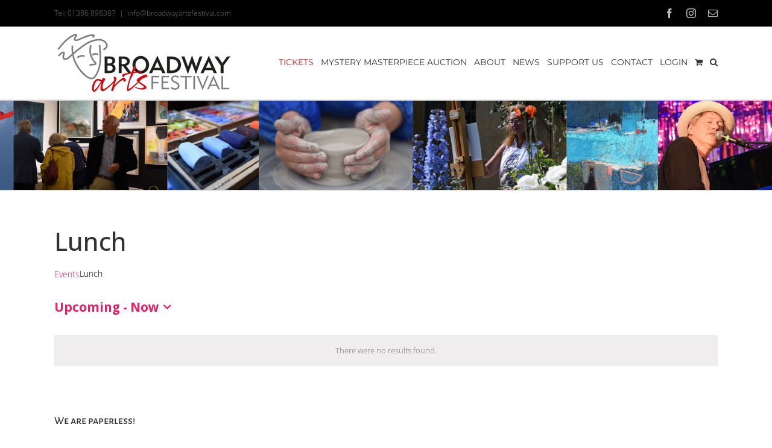

--- FILE ---
content_type: text/html; charset=UTF-8
request_url: https://broadwayartsfestival.com/events/tag/lunch/list/?eventDisplay=past
body_size: 22612
content:
<!DOCTYPE html>
<html class="avada-html-layout-wide avada-html-header-position-top avada-html-is-archive" lang="en-GB">
<head>
	<meta http-equiv="X-UA-Compatible" content="IE=edge" />
	<meta http-equiv="Content-Type" content="text/html; charset=utf-8"/>
	<meta name="viewport" content="width=device-width, initial-scale=1" />
	<link href="https://fonts.googleapis.com/css?family=Lato:100,100i,200,200i,300,300i,400,400i,500,500i,600,600i,700,700i,800,800i,900,900i%7COpen+Sans:100,100i,200,200i,300,300i,400,400i,500,500i,600,600i,700,700i,800,800i,900,900i%7CIndie+Flower:100,100i,200,200i,300,300i,400,400i,500,500i,600,600i,700,700i,800,800i,900,900i%7COswald:100,100i,200,200i,300,300i,400,400i,500,500i,600,600i,700,700i,800,800i,900,900i" rel="stylesheet"><meta name='robots' content='index, follow, max-image-preview:large, max-snippet:-1, max-video-preview:-1' />
<!-- Jetpack Site Verification Tags -->
<meta name="p:domain_verify" content="fa6117e35af049618560f9b833a9711d" />
<script>window._wca = window._wca || [];</script>

	<!-- This site is optimized with the Yoast SEO plugin v26.7 - https://yoast.com/wordpress/plugins/seo/ -->
	<title>Single event page &#8211; Broadway Arts Festival</title>
	<link rel="canonical" href="https://broadwayartsfestival.com/tag/lunch/" />
	<meta property="og:locale" content="en_GB" />
	<meta property="og:type" content="website" />
	<meta property="og:url" content="https://broadwayartsfestival.com/tag/lunch/" />
	<meta property="og:site_name" content="Broadway Arts Festival" />
	<meta name="twitter:card" content="summary_large_image" />
	<script type="application/ld+json" class="yoast-schema-graph">{"@context":"https://schema.org","@graph":[{"@type":"CollectionPage","@id":"https://broadwayartsfestival.com/tag/lunch/","url":"https://broadwayartsfestival.com/tag/lunch/","name":"","isPartOf":{"@id":"https://broadwayartsfestival.com/#website"},"breadcrumb":{"@id":"https://broadwayartsfestival.com/tag/lunch/#breadcrumb"},"inLanguage":"en-GB"},{"@type":"BreadcrumbList","@id":"https://broadwayartsfestival.com/tag/lunch/#breadcrumb","itemListElement":[{"@type":"ListItem","position":1,"name":"Home","item":"https://broadwayartsfestival.com/"},{"@type":"ListItem","position":2,"name":"Lunch"}]},{"@type":"WebSite","@id":"https://broadwayartsfestival.com/#website","url":"https://broadwayartsfestival.com/","name":"Broadway Arts Festival","description":"Celebrating the Arts since 1886","publisher":{"@id":"https://broadwayartsfestival.com/#organization"},"potentialAction":[{"@type":"SearchAction","target":{"@type":"EntryPoint","urlTemplate":"https://broadwayartsfestival.com/?s={search_term_string}"},"query-input":{"@type":"PropertyValueSpecification","valueRequired":true,"valueName":"search_term_string"}}],"inLanguage":"en-GB"},{"@type":"Organization","@id":"https://broadwayartsfestival.com/#organization","name":"Broadway Arts Festival","url":"https://broadwayartsfestival.com/","logo":{"@type":"ImageObject","inLanguage":"en-GB","@id":"https://broadwayartsfestival.com/#/schema/logo/image/","url":"https://broadwayartsfestival.com/wp-content/uploads/2017/03/BAF-2017-logo-400px.png","contentUrl":"https://broadwayartsfestival.com/wp-content/uploads/2017/03/BAF-2017-logo-400px.png","width":400,"height":131,"caption":"Broadway Arts Festival"},"image":{"@id":"https://broadwayartsfestival.com/#/schema/logo/image/"}}]}</script>
	<!-- / Yoast SEO plugin. -->


<link rel='dns-prefetch' href='//stats.wp.com' />
<link rel='dns-prefetch' href='//secure.gravatar.com' />
<link rel='dns-prefetch' href='//www.googletagmanager.com' />
<link rel='dns-prefetch' href='//v0.wordpress.com' />
<link rel="alternate" type="application/rss+xml" title="Broadway Arts Festival &raquo; Feed" href="https://broadwayartsfestival.com/feed/" />
<link rel="alternate" type="application/rss+xml" title="Broadway Arts Festival &raquo; Comments Feed" href="https://broadwayartsfestival.com/comments/feed/" />
<link rel="alternate" type="text/calendar" title="Broadway Arts Festival &raquo; iCal Feed" href="https://broadwayartsfestival.com/events/?ical=1" />
		
		
		
				<link rel="alternate" type="application/rss+xml" title="Broadway Arts Festival &raquo; Events Feed" href="https://broadwayartsfestival.com/events/feed/" />
<style id='wp-img-auto-sizes-contain-inline-css' type='text/css'>
img:is([sizes=auto i],[sizes^="auto," i]){contain-intrinsic-size:3000px 1500px}
/*# sourceURL=wp-img-auto-sizes-contain-inline-css */
</style>
<link rel='stylesheet' id='sbi_styles-css' href='https://broadwayartsfestival.com/wp-content/plugins/instagram-feed/css/sbi-styles.min.css?ver=6.10.0' type='text/css' media='all' />
<link rel='stylesheet' id='layerslider-css' href='https://broadwayartsfestival.com/wp-content/plugins/LayerSlider/assets/static/layerslider/css/layerslider.css?ver=8.1.2' type='text/css' media='all' />
<link rel='stylesheet' id='wp-components-css' href='https://broadwayartsfestival.com/wp-includes/css/dist/components/style.min.css?ver=6.9' type='text/css' media='all' />
<link rel='stylesheet' id='wp-preferences-css' href='https://broadwayartsfestival.com/wp-includes/css/dist/preferences/style.min.css?ver=6.9' type='text/css' media='all' />
<link rel='stylesheet' id='wp-block-editor-css' href='https://broadwayartsfestival.com/wp-includes/css/dist/block-editor/style.min.css?ver=6.9' type='text/css' media='all' />
<link rel='stylesheet' id='popup-maker-block-library-style-css' href='https://broadwayartsfestival.com/wp-content/plugins/popup-maker/dist/packages/block-library-style.css?ver=dbea705cfafe089d65f1' type='text/css' media='all' />
<link rel='stylesheet' id='wdpgk_front_style-css' href='https://broadwayartsfestival.com/wp-content/plugins/woo-donations-pro/assets/css/wdpgk_front_style.css?ver=2.2' type='text/css' media='all' />
<style id='woocommerce-inline-inline-css' type='text/css'>
.woocommerce form .form-row .required { visibility: visible; }
/*# sourceURL=woocommerce-inline-inline-css */
</style>
<link rel='stylesheet' id='dashicons-css' href='https://broadwayartsfestival.com/wp-includes/css/dashicons.min.css?ver=6.9' type='text/css' media='all' />
<link rel='stylesheet' id='simple-auction-css' href='https://broadwayartsfestival.com/wp-content/plugins/woocommerce-simple-auctions/css/frontend.css?ver=6.9' type='text/css' media='all' />
<style id='jetpack_facebook_likebox-inline-css' type='text/css'>
.widget_facebook_likebox {
	overflow: hidden;
}

/*# sourceURL=https://broadwayartsfestival.com/wp-content/plugins/jetpack/modules/widgets/facebook-likebox/style.css */
</style>
<link rel='stylesheet' id='fusion-dynamic-css-css' href='https://broadwayartsfestival.com/wp-content/uploads/fusion-styles/56259bff3ed13686be296e82f59e1007.min.css?ver=3.14.2' type='text/css' media='all' />
<link rel='stylesheet' id='csshero-main-stylesheet-css' href='https://broadwayartsfestival.com/wp-content/uploads/2022/02/csshero-static-style-riley-and-thomas.css?ver=3' type='text/css' media='all' />
<script type="text/javascript" src="https://broadwayartsfestival.com/wp-includes/js/jquery/jquery.min.js?ver=3.7.1" id="jquery-core-js"></script>
<script type="text/javascript" id="jquery-js-after">
/* <![CDATA[ */

					function optimocha_getCookie(name) {
						var v = document.cookie.match("(^|;) ?" + name + "=([^;]*)(;|$)");
						return v ? v[2] : null;
					}

					function optimocha_check_wc_cart_script() {
					var cart_src = "https://broadwayartsfestival.com/wp-content/plugins/woocommerce/assets/js/frontend/cart-fragments.min.js";
					var script_id = "optimocha_loaded_wc_cart_fragments";

						if( document.getElementById(script_id) !== null ) {
							return false;
						}

						if( optimocha_getCookie("woocommerce_cart_hash") ) {
							var script = document.createElement("script");
							script.id = script_id;
							script.src = cart_src;
							script.async = true;
							document.head.appendChild(script);
						}
					}

					optimocha_check_wc_cart_script();
					document.addEventListener("click", function(){setTimeout(optimocha_check_wc_cart_script,1000);});
					
//# sourceURL=jquery-js-after
/* ]]> */
</script>
<script type="text/javascript" src="https://broadwayartsfestival.com/wp-content/plugins/event-tickets/common/build/js/tribe-common.js?ver=9c44e11f3503a33e9540" id="tribe-common-js"></script>
<script type="text/javascript" src="https://broadwayartsfestival.com/wp-content/plugins/the-events-calendar/build/js/views/breakpoints.js?ver=4208de2df2852e0b91ec" id="tribe-events-views-v2-breakpoints-js"></script>
<script type="text/javascript" id="layerslider-utils-js-extra">
/* <![CDATA[ */
var LS_Meta = {"v":"8.1.2","fixGSAP":"1"};
//# sourceURL=layerslider-utils-js-extra
/* ]]> */
</script>
<script type="text/javascript" src="https://broadwayartsfestival.com/wp-content/plugins/LayerSlider/assets/static/layerslider/js/layerslider.utils.js?ver=8.1.2" id="layerslider-utils-js"></script>
<script type="text/javascript" src="https://broadwayartsfestival.com/wp-content/plugins/LayerSlider/assets/static/layerslider/js/layerslider.kreaturamedia.jquery.js?ver=8.1.2" id="layerslider-js"></script>
<script type="text/javascript" src="https://broadwayartsfestival.com/wp-content/plugins/LayerSlider/assets/static/layerslider/js/layerslider.transitions.js?ver=8.1.2" id="layerslider-transitions-js"></script>
<script type="text/javascript" id="wdpgk_donation_script-js-extra">
/* <![CDATA[ */
var wdpgk_obj = {"ajaxurl":"https://broadwayartsfestival.com/wp-admin/admin-ajax.php","options":{"decimal_sep":".","thousand_sep":","},"NoteErrMsg":"Please enter Note!!","AmtErrMsg":"Please enter value!!"};
//# sourceURL=wdpgk_donation_script-js-extra
/* ]]> */
</script>
<script type="text/javascript" src="https://broadwayartsfestival.com/wp-content/plugins/woo-donations-pro/assets/js/wdpgk_front_script.js?ver=2.2" id="wdpgk_donation_script-js"></script>
<script type="text/javascript" src="https://broadwayartsfestival.com/wp-content/plugins/woocommerce/assets/js/jquery-blockui/jquery.blockUI.min.js?ver=2.7.0-wc.10.4.3" id="wc-jquery-blockui-js" defer="defer" data-wp-strategy="defer"></script>
<script type="text/javascript" src="https://broadwayartsfestival.com/wp-content/plugins/woocommerce/assets/js/js-cookie/js.cookie.min.js?ver=2.1.4-wc.10.4.3" id="wc-js-cookie-js" defer="defer" data-wp-strategy="defer"></script>
<script type="text/javascript" id="woocommerce-js-extra">
/* <![CDATA[ */
var woocommerce_params = {"ajax_url":"/wp-admin/admin-ajax.php","wc_ajax_url":"/?wc-ajax=%%endpoint%%","i18n_password_show":"Show password","i18n_password_hide":"Hide password"};
//# sourceURL=woocommerce-js-extra
/* ]]> */
</script>
<script type="text/javascript" src="https://broadwayartsfestival.com/wp-content/plugins/woocommerce/assets/js/frontend/woocommerce.min.js?ver=10.4.3" id="woocommerce-js" defer="defer" data-wp-strategy="defer"></script>
<script type="text/javascript" src="https://stats.wp.com/s-202605.js" id="woocommerce-analytics-js" defer="defer" data-wp-strategy="defer"></script>
<script type="text/javascript" src="https://broadwayartsfestival.com/wp-content/plugins/woocommerce-simple-auctions/js/jquery.countdown.min.js?ver=3.0.6" id="simple-auction-countdown-js"></script>
<script type="text/javascript" id="simple-auction-countdown-language-js-extra">
/* <![CDATA[ */
var countdown_language_data = {"labels":{"Years":"Years","Months":"Months","Weeks":"Weeks","Days":"Days","Hours":"Hours","Minutes":"Minutes","Seconds":"Seconds"},"labels1":{"Year":"Year","Month":"Month","Week":"Week","Day":"Day","Hour":"Hour","Minute":"Minute","Second":"Second"},"compactLabels":{"y":"y","m":"m","w":"w","d":"d"}};
//# sourceURL=simple-auction-countdown-language-js-extra
/* ]]> */
</script>
<script type="text/javascript" src="https://broadwayartsfestival.com/wp-content/plugins/woocommerce-simple-auctions/js/jquery.countdown.language.js?ver=3.0.6" id="simple-auction-countdown-language-js"></script>
<script type="text/javascript" id="autoNumeric-js-extra">
/* <![CDATA[ */
var autoNumericdata = {"currencySymbolPlacement":"p","digitGroupSeparator":",","decimalCharacter":".","currencySymbol":"\u00a3","decimalPlacesOverride":"2"};
//# sourceURL=autoNumeric-js-extra
/* ]]> */
</script>
<script type="text/javascript" src="https://broadwayartsfestival.com/wp-content/plugins/woocommerce-simple-auctions/js/autoNumeric.min.js?ver=2.0.13" id="autoNumeric-js"></script>
<script type="text/javascript" id="simple-auction-frontend-js-extra">
/* <![CDATA[ */
var data = {"finished":"Auction has finished!","checking":"Patience please, we are checking if auction is finished!","gtm_offset":"0","started":"Auction has started! Please refresh your page.","no_need":"No need to bid. Your bid is winning! ","compact_counter":"yes","outbid_message":"\n\u003Cdiv class=\"wc-block-components-notice-banner is-error\" role=\"alert\" \u003E\n\t\u003Csvg xmlns=\"http://www.w3.org/2000/svg\" viewBox=\"0 0 24 24\" width=\"24\" height=\"24\" aria-hidden=\"true\" focusable=\"false\"\u003E\n\t\t\u003Cpath d=\"M12 3.2c-4.8 0-8.8 3.9-8.8 8.8 0 4.8 3.9 8.8 8.8 8.8 4.8 0 8.8-3.9 8.8-8.8 0-4.8-4-8.8-8.8-8.8zm0 16c-4 0-7.2-3.3-7.2-7.2C4.8 8 8 4.8 12 4.8s7.2 3.3 7.2 7.2c0 4-3.2 7.2-7.2 7.2zM11 17h2v-6h-2v6zm0-8h2V7h-2v2z\"\u003E\u003C/path\u003E\n\t\u003C/svg\u003E\n\t\u003Cdiv class=\"wc-block-components-notice-banner__content\"\u003E\n\t\tYou've been outbid!\t\u003C/div\u003E\n\u003C/div\u003E\n","interval":"1"};
var SA_Ajax = {"ajaxurl":"/events/tag/lunch/list/?eventDisplay=past&wsa-ajax","najax":"1","last_activity":"1767160884","focus":"yes"};
//# sourceURL=simple-auction-frontend-js-extra
/* ]]> */
</script>
<script type="text/javascript" src="https://broadwayartsfestival.com/wp-content/plugins/woocommerce-simple-auctions/js/simple-auction-frontend.js?ver=3.0.6" id="simple-auction-frontend-js"></script>

<!-- Google tag (gtag.js) snippet added by Site Kit -->
<!-- Google Analytics snippet added by Site Kit -->
<script type="text/javascript" src="https://www.googletagmanager.com/gtag/js?id=GT-WPFFZPZ" id="google_gtagjs-js" async></script>
<script type="text/javascript" id="google_gtagjs-js-after">
/* <![CDATA[ */
window.dataLayer = window.dataLayer || [];function gtag(){dataLayer.push(arguments);}
gtag("set","linker",{"domains":["broadwayartsfestival.com"]});
gtag("js", new Date());
gtag("set", "developer_id.dZTNiMT", true);
gtag("config", "GT-WPFFZPZ");
//# sourceURL=google_gtagjs-js-after
/* ]]> */
</script>
<meta name="generator" content="Powered by LayerSlider 8.1.2 - Build Heros, Sliders, and Popups. Create Animations and Beautiful, Rich Web Content as Easy as Never Before on WordPress." />
<!-- LayerSlider updates and docs at: https://layerslider.com -->
<link rel="https://api.w.org/" href="https://broadwayartsfestival.com/wp-json/" /><link rel="alternate" title="JSON" type="application/json" href="https://broadwayartsfestival.com/wp-json/wp/v2/tags/326" /><link rel="EditURI" type="application/rsd+xml" title="RSD" href="https://broadwayartsfestival.com/xmlrpc.php?rsd" />
<meta name="generator" content="Site Kit by Google 1.170.0" />    <style>
        .wdpgk_donation_content .button.wdpgk_add_donation { background-color: #000000 !important;}.wdpgk_donation_content .button.wdpgk_add_donation { color: #ffffff !important;}.wdpgk_donation_modal { background: #ffffff !important;}.wdpgk-modal-dialog{ background:#ffffff !important};    </style>
    <meta name="et-api-version" content="v1"><meta name="et-api-origin" content="https://broadwayartsfestival.com"><link rel="https://theeventscalendar.com/" href="https://broadwayartsfestival.com/wp-json/tribe/tickets/v1/" /><meta name="tec-api-version" content="v1"><meta name="tec-api-origin" content="https://broadwayartsfestival.com"><link rel="alternate" href="https://broadwayartsfestival.com/wp-json/tribe/events/v1/events/?tags=lunch" />	<style>img#wpstats{display:none}</style>
		<style type="text/css">
span.wcmmq_prefix {
    float: left;
    padding: 10px;
    margin: 0;
}
</style>
<style type="text/css" id="css-fb-visibility">@media screen and (max-width: 640px){.fusion-no-small-visibility{display:none !important;}body .sm-text-align-center{text-align:center !important;}body .sm-text-align-left{text-align:left !important;}body .sm-text-align-right{text-align:right !important;}body .sm-text-align-justify{text-align:justify !important;}body .sm-flex-align-center{justify-content:center !important;}body .sm-flex-align-flex-start{justify-content:flex-start !important;}body .sm-flex-align-flex-end{justify-content:flex-end !important;}body .sm-mx-auto{margin-left:auto !important;margin-right:auto !important;}body .sm-ml-auto{margin-left:auto !important;}body .sm-mr-auto{margin-right:auto !important;}body .fusion-absolute-position-small{position:absolute;width:100%;}.awb-sticky.awb-sticky-small{ position: sticky; top: var(--awb-sticky-offset,0); }}@media screen and (min-width: 641px) and (max-width: 1024px){.fusion-no-medium-visibility{display:none !important;}body .md-text-align-center{text-align:center !important;}body .md-text-align-left{text-align:left !important;}body .md-text-align-right{text-align:right !important;}body .md-text-align-justify{text-align:justify !important;}body .md-flex-align-center{justify-content:center !important;}body .md-flex-align-flex-start{justify-content:flex-start !important;}body .md-flex-align-flex-end{justify-content:flex-end !important;}body .md-mx-auto{margin-left:auto !important;margin-right:auto !important;}body .md-ml-auto{margin-left:auto !important;}body .md-mr-auto{margin-right:auto !important;}body .fusion-absolute-position-medium{position:absolute;width:100%;}.awb-sticky.awb-sticky-medium{ position: sticky; top: var(--awb-sticky-offset,0); }}@media screen and (min-width: 1025px){.fusion-no-large-visibility{display:none !important;}body .lg-text-align-center{text-align:center !important;}body .lg-text-align-left{text-align:left !important;}body .lg-text-align-right{text-align:right !important;}body .lg-text-align-justify{text-align:justify !important;}body .lg-flex-align-center{justify-content:center !important;}body .lg-flex-align-flex-start{justify-content:flex-start !important;}body .lg-flex-align-flex-end{justify-content:flex-end !important;}body .lg-mx-auto{margin-left:auto !important;margin-right:auto !important;}body .lg-ml-auto{margin-left:auto !important;}body .lg-mr-auto{margin-right:auto !important;}body .fusion-absolute-position-large{position:absolute;width:100%;}.awb-sticky.awb-sticky-large{ position: sticky; top: var(--awb-sticky-offset,0); }}</style>	<noscript><style>.woocommerce-product-gallery{ opacity: 1 !important; }</style></noscript>
	<link rel="icon" href="https://broadwayartsfestival.com/wp-content/uploads/2017/03/cropped-BAF-2017-logo-600px-32x32.png" sizes="32x32" />
<link rel="icon" href="https://broadwayartsfestival.com/wp-content/uploads/2017/03/cropped-BAF-2017-logo-600px-192x192.png" sizes="192x192" />
<link rel="apple-touch-icon" href="https://broadwayartsfestival.com/wp-content/uploads/2017/03/cropped-BAF-2017-logo-600px-180x180.png" />
<meta name="msapplication-TileImage" content="https://broadwayartsfestival.com/wp-content/uploads/2017/03/cropped-BAF-2017-logo-600px-270x270.png" />
		<script type="text/javascript">
			var doc = document.documentElement;
			doc.setAttribute( 'data-useragent', navigator.userAgent );
		</script>
		<script>
  (function(i,s,o,g,r,a,m){i['GoogleAnalyticsObject']=r;i[r]=i[r]||function(){
  (i[r].q=i[r].q||[]).push(arguments)},i[r].l=1*new Date();a=s.createElement(o),
  m=s.getElementsByTagName(o)[0];a.async=1;a.src=g;m.parentNode.insertBefore(a,m)
  })(window,document,'script','https://www.google-analytics.com/analytics.js','ga');

  ga('create', 'UA-105677523-1', 'auto');
  ga('send', 'pageview');

</script>

<!-- Meta Pixel Code -->
<script>
!function(f,b,e,v,n,t,s)
{if(f.fbq)return;n=f.fbq=function(){n.callMethod?
n.callMethod.apply(n,arguments):n.queue.push(arguments)};
if(!f._fbq)f._fbq=n;n.push=n;n.loaded=!0;n.version='2.0';
n.queue=[];t=b.createElement(e);t.async=!0;
t.src=v;s=b.getElementsByTagName(e)[0];
s.parentNode.insertBefore(t,s)}(window, document,'script',
'https://connect.facebook.net/en_US/fbevents.js');
fbq('init', '717372984582134');
fbq('track', 'PageView');
</script>
<noscript><img height="1" width="1" style="display:none"
src="https://www.facebook.com/tr?id=717372984582134&ev=PageView&noscript=1"
/></noscript>
<!-- End Meta Pixel Code -->
	<meta name="google-site-verification" content="maFyS4rRhrKgwR8aQ302pm9EPFLEJP_-roLnY1zJMrw" />
<meta name="google-site-verification" content="wERzSbPcWWK3B2qeAMPvwYF6t7Q3qLRx2Bx0-ECkwh4" /><style id='global-styles-inline-css' type='text/css'>
:root{--wp--preset--aspect-ratio--square: 1;--wp--preset--aspect-ratio--4-3: 4/3;--wp--preset--aspect-ratio--3-4: 3/4;--wp--preset--aspect-ratio--3-2: 3/2;--wp--preset--aspect-ratio--2-3: 2/3;--wp--preset--aspect-ratio--16-9: 16/9;--wp--preset--aspect-ratio--9-16: 9/16;--wp--preset--color--black: #000000;--wp--preset--color--cyan-bluish-gray: #abb8c3;--wp--preset--color--white: #ffffff;--wp--preset--color--pale-pink: #f78da7;--wp--preset--color--vivid-red: #cf2e2e;--wp--preset--color--luminous-vivid-orange: #ff6900;--wp--preset--color--luminous-vivid-amber: #fcb900;--wp--preset--color--light-green-cyan: #7bdcb5;--wp--preset--color--vivid-green-cyan: #00d084;--wp--preset--color--pale-cyan-blue: #8ed1fc;--wp--preset--color--vivid-cyan-blue: #0693e3;--wp--preset--color--vivid-purple: #9b51e0;--wp--preset--color--awb-color-1: rgba(255,255,255,1);--wp--preset--color--awb-color-2: rgba(246,246,246,1);--wp--preset--color--awb-color-3: rgba(235,234,234,1);--wp--preset--color--awb-color-4: rgba(224,222,222,1);--wp--preset--color--awb-color-5: rgba(116,116,116,1);--wp--preset--color--awb-color-6: rgba(233,30,99,1);--wp--preset--color--awb-color-7: rgba(51,51,51,1);--wp--preset--color--awb-color-8: rgba(0,0,0,1);--wp--preset--color--awb-color-custom-10: rgba(235,234,234,0.8);--wp--preset--color--awb-color-custom-11: rgba(232,232,232,1);--wp--preset--color--awb-color-custom-12: rgba(191,191,191,1);--wp--preset--color--awb-color-custom-13: rgba(190,189,189,1);--wp--preset--color--awb-color-custom-14: rgba(249,249,249,1);--wp--preset--color--awb-color-custom-15: rgba(219,48,48,1);--wp--preset--color--awb-color-custom-16: rgba(248,248,248,1);--wp--preset--color--awb-color-custom-17: rgba(229,229,229,1);--wp--preset--gradient--vivid-cyan-blue-to-vivid-purple: linear-gradient(135deg,rgb(6,147,227) 0%,rgb(155,81,224) 100%);--wp--preset--gradient--light-green-cyan-to-vivid-green-cyan: linear-gradient(135deg,rgb(122,220,180) 0%,rgb(0,208,130) 100%);--wp--preset--gradient--luminous-vivid-amber-to-luminous-vivid-orange: linear-gradient(135deg,rgb(252,185,0) 0%,rgb(255,105,0) 100%);--wp--preset--gradient--luminous-vivid-orange-to-vivid-red: linear-gradient(135deg,rgb(255,105,0) 0%,rgb(207,46,46) 100%);--wp--preset--gradient--very-light-gray-to-cyan-bluish-gray: linear-gradient(135deg,rgb(238,238,238) 0%,rgb(169,184,195) 100%);--wp--preset--gradient--cool-to-warm-spectrum: linear-gradient(135deg,rgb(74,234,220) 0%,rgb(151,120,209) 20%,rgb(207,42,186) 40%,rgb(238,44,130) 60%,rgb(251,105,98) 80%,rgb(254,248,76) 100%);--wp--preset--gradient--blush-light-purple: linear-gradient(135deg,rgb(255,206,236) 0%,rgb(152,150,240) 100%);--wp--preset--gradient--blush-bordeaux: linear-gradient(135deg,rgb(254,205,165) 0%,rgb(254,45,45) 50%,rgb(107,0,62) 100%);--wp--preset--gradient--luminous-dusk: linear-gradient(135deg,rgb(255,203,112) 0%,rgb(199,81,192) 50%,rgb(65,88,208) 100%);--wp--preset--gradient--pale-ocean: linear-gradient(135deg,rgb(255,245,203) 0%,rgb(182,227,212) 50%,rgb(51,167,181) 100%);--wp--preset--gradient--electric-grass: linear-gradient(135deg,rgb(202,248,128) 0%,rgb(113,206,126) 100%);--wp--preset--gradient--midnight: linear-gradient(135deg,rgb(2,3,129) 0%,rgb(40,116,252) 100%);--wp--preset--font-size--small: 9.75px;--wp--preset--font-size--medium: 20px;--wp--preset--font-size--large: 19.5px;--wp--preset--font-size--x-large: 42px;--wp--preset--font-size--normal: 13px;--wp--preset--font-size--xlarge: 26px;--wp--preset--font-size--huge: 39px;--wp--preset--spacing--20: 0.44rem;--wp--preset--spacing--30: 0.67rem;--wp--preset--spacing--40: 1rem;--wp--preset--spacing--50: 1.5rem;--wp--preset--spacing--60: 2.25rem;--wp--preset--spacing--70: 3.38rem;--wp--preset--spacing--80: 5.06rem;--wp--preset--shadow--natural: 6px 6px 9px rgba(0, 0, 0, 0.2);--wp--preset--shadow--deep: 12px 12px 50px rgba(0, 0, 0, 0.4);--wp--preset--shadow--sharp: 6px 6px 0px rgba(0, 0, 0, 0.2);--wp--preset--shadow--outlined: 6px 6px 0px -3px rgb(255, 255, 255), 6px 6px rgb(0, 0, 0);--wp--preset--shadow--crisp: 6px 6px 0px rgb(0, 0, 0);}:where(.is-layout-flex){gap: 0.5em;}:where(.is-layout-grid){gap: 0.5em;}body .is-layout-flex{display: flex;}.is-layout-flex{flex-wrap: wrap;align-items: center;}.is-layout-flex > :is(*, div){margin: 0;}body .is-layout-grid{display: grid;}.is-layout-grid > :is(*, div){margin: 0;}:where(.wp-block-columns.is-layout-flex){gap: 2em;}:where(.wp-block-columns.is-layout-grid){gap: 2em;}:where(.wp-block-post-template.is-layout-flex){gap: 1.25em;}:where(.wp-block-post-template.is-layout-grid){gap: 1.25em;}.has-black-color{color: var(--wp--preset--color--black) !important;}.has-cyan-bluish-gray-color{color: var(--wp--preset--color--cyan-bluish-gray) !important;}.has-white-color{color: var(--wp--preset--color--white) !important;}.has-pale-pink-color{color: var(--wp--preset--color--pale-pink) !important;}.has-vivid-red-color{color: var(--wp--preset--color--vivid-red) !important;}.has-luminous-vivid-orange-color{color: var(--wp--preset--color--luminous-vivid-orange) !important;}.has-luminous-vivid-amber-color{color: var(--wp--preset--color--luminous-vivid-amber) !important;}.has-light-green-cyan-color{color: var(--wp--preset--color--light-green-cyan) !important;}.has-vivid-green-cyan-color{color: var(--wp--preset--color--vivid-green-cyan) !important;}.has-pale-cyan-blue-color{color: var(--wp--preset--color--pale-cyan-blue) !important;}.has-vivid-cyan-blue-color{color: var(--wp--preset--color--vivid-cyan-blue) !important;}.has-vivid-purple-color{color: var(--wp--preset--color--vivid-purple) !important;}.has-black-background-color{background-color: var(--wp--preset--color--black) !important;}.has-cyan-bluish-gray-background-color{background-color: var(--wp--preset--color--cyan-bluish-gray) !important;}.has-white-background-color{background-color: var(--wp--preset--color--white) !important;}.has-pale-pink-background-color{background-color: var(--wp--preset--color--pale-pink) !important;}.has-vivid-red-background-color{background-color: var(--wp--preset--color--vivid-red) !important;}.has-luminous-vivid-orange-background-color{background-color: var(--wp--preset--color--luminous-vivid-orange) !important;}.has-luminous-vivid-amber-background-color{background-color: var(--wp--preset--color--luminous-vivid-amber) !important;}.has-light-green-cyan-background-color{background-color: var(--wp--preset--color--light-green-cyan) !important;}.has-vivid-green-cyan-background-color{background-color: var(--wp--preset--color--vivid-green-cyan) !important;}.has-pale-cyan-blue-background-color{background-color: var(--wp--preset--color--pale-cyan-blue) !important;}.has-vivid-cyan-blue-background-color{background-color: var(--wp--preset--color--vivid-cyan-blue) !important;}.has-vivid-purple-background-color{background-color: var(--wp--preset--color--vivid-purple) !important;}.has-black-border-color{border-color: var(--wp--preset--color--black) !important;}.has-cyan-bluish-gray-border-color{border-color: var(--wp--preset--color--cyan-bluish-gray) !important;}.has-white-border-color{border-color: var(--wp--preset--color--white) !important;}.has-pale-pink-border-color{border-color: var(--wp--preset--color--pale-pink) !important;}.has-vivid-red-border-color{border-color: var(--wp--preset--color--vivid-red) !important;}.has-luminous-vivid-orange-border-color{border-color: var(--wp--preset--color--luminous-vivid-orange) !important;}.has-luminous-vivid-amber-border-color{border-color: var(--wp--preset--color--luminous-vivid-amber) !important;}.has-light-green-cyan-border-color{border-color: var(--wp--preset--color--light-green-cyan) !important;}.has-vivid-green-cyan-border-color{border-color: var(--wp--preset--color--vivid-green-cyan) !important;}.has-pale-cyan-blue-border-color{border-color: var(--wp--preset--color--pale-cyan-blue) !important;}.has-vivid-cyan-blue-border-color{border-color: var(--wp--preset--color--vivid-cyan-blue) !important;}.has-vivid-purple-border-color{border-color: var(--wp--preset--color--vivid-purple) !important;}.has-vivid-cyan-blue-to-vivid-purple-gradient-background{background: var(--wp--preset--gradient--vivid-cyan-blue-to-vivid-purple) !important;}.has-light-green-cyan-to-vivid-green-cyan-gradient-background{background: var(--wp--preset--gradient--light-green-cyan-to-vivid-green-cyan) !important;}.has-luminous-vivid-amber-to-luminous-vivid-orange-gradient-background{background: var(--wp--preset--gradient--luminous-vivid-amber-to-luminous-vivid-orange) !important;}.has-luminous-vivid-orange-to-vivid-red-gradient-background{background: var(--wp--preset--gradient--luminous-vivid-orange-to-vivid-red) !important;}.has-very-light-gray-to-cyan-bluish-gray-gradient-background{background: var(--wp--preset--gradient--very-light-gray-to-cyan-bluish-gray) !important;}.has-cool-to-warm-spectrum-gradient-background{background: var(--wp--preset--gradient--cool-to-warm-spectrum) !important;}.has-blush-light-purple-gradient-background{background: var(--wp--preset--gradient--blush-light-purple) !important;}.has-blush-bordeaux-gradient-background{background: var(--wp--preset--gradient--blush-bordeaux) !important;}.has-luminous-dusk-gradient-background{background: var(--wp--preset--gradient--luminous-dusk) !important;}.has-pale-ocean-gradient-background{background: var(--wp--preset--gradient--pale-ocean) !important;}.has-electric-grass-gradient-background{background: var(--wp--preset--gradient--electric-grass) !important;}.has-midnight-gradient-background{background: var(--wp--preset--gradient--midnight) !important;}.has-small-font-size{font-size: var(--wp--preset--font-size--small) !important;}.has-medium-font-size{font-size: var(--wp--preset--font-size--medium) !important;}.has-large-font-size{font-size: var(--wp--preset--font-size--large) !important;}.has-x-large-font-size{font-size: var(--wp--preset--font-size--x-large) !important;}
/*# sourceURL=global-styles-inline-css */
</style>
<link rel='stylesheet' id='wc-stripe-blocks-checkout-style-css' href='https://broadwayartsfestival.com/wp-content/plugins/woocommerce-gateway-stripe/build/upe-blocks.css?ver=1e1661bb3db973deba05' type='text/css' media='all' />
<link rel='stylesheet' id='wc-blocks-style-css' href='https://broadwayartsfestival.com/wp-content/plugins/woocommerce/assets/client/blocks/wc-blocks.css?ver=wc-10.4.3' type='text/css' media='all' />
</head>

<body class="archive post-type-archive post-type-archive-tribe_events wp-theme-Avada wp-child-theme-RileyThomas theme-Avada woocommerce-no-js tribe-no-js page-template-riley-and-thomas tec-no-tickets-on-recurring tec-no-rsvp-on-recurring fusion-image-hovers fusion-pagination-sizing fusion-button_type-flat fusion-button_span-yes fusion-button_gradient-linear avada-image-rollover-circle-yes avada-image-rollover-yes avada-image-rollover-direction-left fusion-body ltr fusion-sticky-header no-tablet-sticky-header no-mobile-sticky-header no-mobile-slidingbar no-mobile-totop avada-has-rev-slider-styles fusion-disable-outline fusion-sub-menu-fade mobile-logo-pos-left layout-wide-mode avada-has-boxed-modal-shadow-none layout-scroll-offset-full avada-has-zero-margin-offset-top fusion-top-header menu-text-align-center fusion-woo-product-design-classic fusion-woo-shop-page-columns-3 fusion-woo-related-columns-1 fusion-woo-archive-page-columns-3 fusion-woocommerce-equal-heights avada-has-woo-gallery-disabled woo-sale-badge-circle woo-outofstock-badge-top_bar mobile-menu-design-modern fusion-show-pagination-text fusion-header-layout-v3 avada-responsive avada-footer-fx-none avada-menu-highlight-style-bar fusion-search-form-classic fusion-main-menu-search-dropdown fusion-avatar-square avada-sticky-shrinkage avada-dropdown-styles avada-blog-layout-grid avada-blog-archive-layout-grid avada-ec-not-100-width avada-ec-meta-layout-sidebar avada-header-shadow-no avada-menu-icon-position-left avada-has-megamenu-shadow avada-has-mainmenu-dropdown-divider avada-has-pagetitle-bg-full avada-has-main-nav-search-icon avada-has-breadcrumb-mobile-hidden avada-has-titlebar-bar_and_content avada-has-pagination-width_height avada-flyout-menu-direction-fade avada-ec-views-v2 tribe-theme-Avada" data-awb-post-id="0">
		<a class="skip-link screen-reader-text" href="#content">Skip to content</a>

	<div id="boxed-wrapper">
		
		<div id="wrapper" class="fusion-wrapper">
			<div id="home" style="position:relative;top:-1px;"></div>
							
					
			<header class="fusion-header-wrapper">
				<div class="fusion-header-v3 fusion-logo-alignment fusion-logo-left fusion-sticky-menu-1 fusion-sticky-logo-1 fusion-mobile-logo-1  fusion-mobile-menu-design-modern">
					
<div class="fusion-secondary-header">
	<div class="fusion-row">
					<div class="fusion-alignleft">
				<div class="fusion-contact-info"><span class="fusion-contact-info-phone-number">Tel: 01386 898387</span><span class="fusion-header-separator">|</span><span class="fusion-contact-info-email-address"><a href="mailto:in&#102;o&#64;b&#114;o&#97;dw&#97;&#121;&#97;r&#116;&#115;&#102;&#101;&#115;ti&#118;a&#108;.&#99;&#111;m">in&#102;o&#64;b&#114;o&#97;dw&#97;&#121;&#97;r&#116;&#115;&#102;&#101;&#115;ti&#118;a&#108;.&#99;&#111;m</a></span></div>			</div>
							<div class="fusion-alignright">
				<div class="fusion-social-links-header"><div class="fusion-social-networks"><div class="fusion-social-networks-wrapper"><a  class="fusion-social-network-icon fusion-tooltip fusion-facebook awb-icon-facebook" style data-placement="bottom" data-title="Facebook" data-toggle="tooltip" title="Facebook" href="https://www.facebook.com/BroadwayArtsFestival/" target="_blank" rel="noreferrer"><span class="screen-reader-text">Facebook</span></a><a  class="fusion-social-network-icon fusion-tooltip fusion-instagram awb-icon-instagram" style data-placement="bottom" data-title="Instagram" data-toggle="tooltip" title="Instagram" href="https://www.instagram.com/BroadwayArtsFestival/" target="_blank" rel="noopener noreferrer"><span class="screen-reader-text">Instagram</span></a><a  class="fusion-social-network-icon fusion-tooltip fusion-mail awb-icon-mail" style data-placement="bottom" data-title="Email" data-toggle="tooltip" title="Email" href="mailto:i&#110;&#102;o&#064;b&#114;&#111;a&#100;&#119;&#097;&#121;ar&#116;sfes&#116;&#105;&#118;&#097;l&#046;com" target="_self" rel="noopener noreferrer"><span class="screen-reader-text">Email</span></a></div></div></div>			</div>
			</div>
</div>
<div class="fusion-header-sticky-height"></div>
<div class="fusion-header">
	<div class="fusion-row">
					<div class="fusion-logo" data-margin-top="11px" data-margin-bottom="11px" data-margin-left="0px" data-margin-right="0px">
			<a class="fusion-logo-link"  href="https://broadwayartsfestival.com/" >

						<!-- standard logo -->
			<img src="https://broadwayartsfestival.com/wp-content/uploads/2017/03/BAF-2017-logo-300px.png" srcset="https://broadwayartsfestival.com/wp-content/uploads/2017/03/BAF-2017-logo-300px.png 1x, https://broadwayartsfestival.com/wp-content/uploads/2017/03/BAF-2017-logo-600px.png 2x" width="300" height="98" style="max-height:98px;height:auto;" alt="Broadway Arts Festival Logo" data-retina_logo_url="https://broadwayartsfestival.com/wp-content/uploads/2017/03/BAF-2017-logo-600px.png" class="fusion-standard-logo" />

											<!-- mobile logo -->
				<img src="https://broadwayartsfestival.com/wp-content/uploads/2017/03/BAF-2017-logo-200px.png" srcset="https://broadwayartsfestival.com/wp-content/uploads/2017/03/BAF-2017-logo-200px.png 1x, https://broadwayartsfestival.com/wp-content/uploads/2017/03/BAF-2017-logo-400px.png 2x" width="200" height="65" style="max-height:65px;height:auto;" alt="Broadway Arts Festival Logo" data-retina_logo_url="https://broadwayartsfestival.com/wp-content/uploads/2017/03/BAF-2017-logo-400px.png" class="fusion-mobile-logo" />
			
											<!-- sticky header logo -->
				<img src="https://broadwayartsfestival.com/wp-content/uploads/2017/03/BAF-2017-logo-200px.png" srcset="https://broadwayartsfestival.com/wp-content/uploads/2017/03/BAF-2017-logo-200px.png 1x, https://broadwayartsfestival.com/wp-content/uploads/2017/03/BAF-2017-logo-400px.png 2x" width="200" height="65" style="max-height:65px;height:auto;" alt="Broadway Arts Festival Logo" data-retina_logo_url="https://broadwayartsfestival.com/wp-content/uploads/2017/03/BAF-2017-logo-400px.png" class="fusion-sticky-logo" />
					</a>
		</div>		<nav class="fusion-main-menu" aria-label="Main Menu"><ul id="menu-main-menu" class="fusion-menu"><li  id="menu-item-45741"  class="menu-item menu-item-type-custom menu-item-object-custom menu-item-has-children current-menu-item current_page_item menu-item-45741 fusion-dropdown-menu"  data-item-id="45741"><a  title="EVENTS" href="https://broadwayartsfestival.com/events/" class="fusion-bar-highlight"><span class="menu-text">TICKETS</span></a><ul class="sub-menu"><li  id="menu-item-35970"  class="menu-item menu-item-type-taxonomy menu-item-object-tribe_events_cat menu-item-has-children menu-item-35970 fusion-dropdown-submenu" ><a  href="https://broadwayartsfestival.com/events/category/competitions/" class="fusion-bar-highlight"><span>Competitions</span></a><ul class="sub-menu"><li  id="menu-item-45751"  class="menu-item menu-item-type-post_type menu-item-object-page menu-item-has-children menu-item-45751" ><a  href="https://broadwayartsfestival.com/2026-short-story-competition-entry-form/" class="fusion-bar-highlight"><span>SHORT STORY PRIZE</span></a><ul class="sub-menu"><li  id="menu-item-46427"  class="menu-item menu-item-type-post_type menu-item-object-page menu-item-46427" ><a  href="https://broadwayartsfestival.com/short-story-prizewinners-2024/" class="fusion-bar-highlight"><span>2024 Prizewinners</span></a></li></ul></li><li  id="menu-item-35973"  class="menu-item menu-item-type-custom menu-item-object-custom menu-item-35973" ><a  href="https://broadwayartsfestival.com/event/the-great-broadway-paint-off-2026/" class="fusion-bar-highlight"><span>THE GREAT BROADWAY PAINT-OFF</span></a></li><li  id="menu-item-40540"  class="menu-item menu-item-type-custom menu-item-object-custom menu-item-40540" ><a  href="https://broadwayartsfestival.com/event/the-great-broadway-portrait-paint-off-2026/" class="fusion-bar-highlight"><span>THE GREAT BROADWAY PORTRAIT PAINT-OFF</span></a></li><li  id="menu-item-37387"  class="menu-item menu-item-type-post_type menu-item-object-page menu-item-has-children menu-item-37387" ><a  href="https://broadwayartsfestival.com/2025-art-competition/" class="fusion-bar-highlight"><span>ART COMPETITION</span></a><ul class="sub-menu"><li  id="menu-item-46163"  class="menu-item menu-item-type-post_type menu-item-object-page menu-item-46163" ><a  href="https://broadwayartsfestival.com/2025-art-competition-prizewinners-and-highly-commended/" class="fusion-bar-highlight"><span>2025 Art Competition Prizewinners and Highly Commended</span></a></li><li  id="menu-item-37391"  class="menu-item menu-item-type-post_type menu-item-object-page menu-item-37391" ><a  href="https://broadwayartsfestival.com/judges/" class="fusion-bar-highlight"><span>JUDGES</span></a></li><li  id="menu-item-45948"  class="menu-item menu-item-type-post_type menu-item-object-page menu-item-45948" ><a  href="https://broadwayartsfestival.com/art-competition-framing/" class="fusion-bar-highlight"><span>EXHIBITION FRAMING GUIDELINES</span></a></li></ul></li><li  id="menu-item-39949"  class="menu-item menu-item-type-post_type menu-item-object-page menu-item-has-children menu-item-39949" ><a  href="https://broadwayartsfestival.com/photography-competition-2025/" class="fusion-bar-highlight"><span>PHOTOGRAPHY COMPETITION</span></a><ul class="sub-menu"><li  id="menu-item-43335"  class="menu-item menu-item-type-post_type menu-item-object-page menu-item-43335" ><a  href="https://broadwayartsfestival.com/2025-photography-competition-winners-highly-commended/" class="fusion-bar-highlight"><span>Winners &#038; Highly Commended</span></a></li></ul></li></ul></li><li  id="menu-item-46251"  class="menu-item menu-item-type-taxonomy menu-item-object-tribe_events_cat menu-item-46251 fusion-dropdown-submenu" ><a  href="https://broadwayartsfestival.com/events/category/theatre/" class="fusion-bar-highlight"><span>Theatre</span></a></li><li  id="menu-item-46250"  class="menu-item menu-item-type-taxonomy menu-item-object-tribe_events_cat menu-item-46250 fusion-dropdown-submenu" ><a  href="https://broadwayartsfestival.com/events/category/music/" class="fusion-bar-highlight"><span>Music</span></a></li><li  id="menu-item-46252"  class="menu-item menu-item-type-taxonomy menu-item-object-tribe_events_cat menu-item-46252 fusion-dropdown-submenu" ><a  href="https://broadwayartsfestival.com/events/category/workshops/" class="fusion-bar-highlight"><span>Workshops</span></a></li><li  id="menu-item-46247"  class="menu-item menu-item-type-taxonomy menu-item-object-tribe_events_cat menu-item-46247 fusion-dropdown-submenu" ><a  href="https://broadwayartsfestival.com/events/category/demonstrations/" class="fusion-bar-highlight"><span>Demonstrations</span></a></li><li  id="menu-item-46248"  class="menu-item menu-item-type-taxonomy menu-item-object-tribe_events_cat menu-item-46248 fusion-dropdown-submenu" ><a  href="https://broadwayartsfestival.com/events/category/gardens/" class="fusion-bar-highlight"><span>Garden Tours</span></a></li><li  id="menu-item-46249"  class="menu-item menu-item-type-taxonomy menu-item-object-tribe_events_cat menu-item-46249 fusion-dropdown-submenu" ><a  href="https://broadwayartsfestival.com/events/category/guided-walks/" class="fusion-bar-highlight"><span>Guided Walks</span></a></li><li  id="menu-item-46413"  class="menu-item menu-item-type-post_type menu-item-object-product menu-item-46413 fusion-dropdown-submenu" ><a  href="https://broadwayartsfestival.com/product/fortnum-mason-hamper-prize-wensleydale-whey/" class="fusion-bar-highlight"><span>Hamper Raffle Tickets</span></a></li></ul></li><li  id="menu-item-46280"  class="menu-item menu-item-type-post_type menu-item-object-page menu-item-46280"  data-item-id="46280"><a  href="https://broadwayartsfestival.com/mystery-masterpiece-auction-2026/" class="fusion-bar-highlight"><span class="menu-text">MYSTERY MASTERPIECE AUCTION</span></a></li><li  id="menu-item-4432"  class="menu-item menu-item-type-post_type menu-item-object-page menu-item-has-children menu-item-4432 fusion-dropdown-menu"  data-item-id="4432"><a  href="https://broadwayartsfestival.com/about-the-festival/" class="fusion-bar-highlight"><span class="menu-text">ABOUT</span></a><ul class="sub-menu"><li  id="menu-item-40585"  class="menu-item menu-item-type-post_type menu-item-object-page menu-item-40585 fusion-dropdown-submenu" ><a  href="https://broadwayartsfestival.com/2025-programme/" class="fusion-bar-highlight"><span>2025 Festival Programme</span></a></li><li  id="menu-item-16488"  class="menu-item menu-item-type-post_type menu-item-object-page menu-item-has-children menu-item-16488 fusion-dropdown-submenu" ><a  href="https://broadwayartsfestival.com/artbeat/" class="fusion-bar-highlight"><span>artBEAT 2025</span></a><ul class="sub-menu"><li  id="menu-item-39283"  class="menu-item menu-item-type-post_type menu-item-object-page menu-item-39283" ><a  href="https://broadwayartsfestival.com/artbeat/" class="fusion-bar-highlight"><span>About artBEAT</span></a></li></ul></li><li  id="menu-item-13605"  class="menu-item menu-item-type-post_type menu-item-object-page menu-item-13605 fusion-dropdown-submenu" ><a  href="https://broadwayartsfestival.com/about-the-festival/" class="fusion-bar-highlight"><span>Heritage</span></a></li><li  id="menu-item-4205"  class="menu-item menu-item-type-custom menu-item-object-custom menu-item-4205 fusion-dropdown-submenu" ><a  href="/gallery/" class="fusion-bar-highlight"><span>Gallery</span></a></li><li  id="menu-item-28206"  class="menu-item menu-item-type-post_type menu-item-object-page menu-item-has-children menu-item-28206 fusion-dropdown-submenu" ><a  href="https://broadwayartsfestival.com/testimonials/" class="fusion-bar-highlight"><span>Reviews</span></a><ul class="sub-menu"><li  id="menu-item-35501"  class="menu-item menu-item-type-post_type menu-item-object-page menu-item-35501" ><a  href="https://broadwayartsfestival.com/testimonials/2025-festival-survey-results/" class="fusion-bar-highlight"><span>Survey Results</span></a></li></ul></li><li  id="menu-item-17211"  class="menu-item menu-item-type-post_type menu-item-object-page menu-item-17211 fusion-dropdown-submenu" ><a  href="https://broadwayartsfestival.com/management-committee/" class="fusion-bar-highlight"><span>Management Committee</span></a></li><li  id="menu-item-17004"  class="menu-item menu-item-type-post_type menu-item-object-page menu-item-17004 fusion-dropdown-submenu" ><a  href="https://broadwayartsfestival.com/trustees/" class="fusion-bar-highlight"><span>Trustees</span></a></li><li  id="menu-item-28883"  class="menu-item menu-item-type-post_type menu-item-object-page menu-item-28883 fusion-dropdown-submenu" ><a  href="https://broadwayartsfestival.com/ambassadors/" class="fusion-bar-highlight"><span>Ambassadors</span></a></li><li  id="menu-item-35515"  class="menu-item menu-item-type-post_type menu-item-object-page menu-item-35515 fusion-dropdown-submenu" ><a  href="https://broadwayartsfestival.com/artist-in-residence/" class="fusion-bar-highlight"><span>Artist in Residence</span></a></li><li  id="menu-item-35265"  class="menu-item menu-item-type-post_type menu-item-object-page menu-item-35265 fusion-dropdown-submenu" ><a  href="https://broadwayartsfestival.com/accessibility/" class="fusion-bar-highlight"><span>Access Statement</span></a></li><li  id="menu-item-35268"  class="menu-item menu-item-type-post_type menu-item-object-page menu-item-35268 fusion-dropdown-submenu" ><a  href="https://broadwayartsfestival.com/sustainability/" class="fusion-bar-highlight"><span>Sustainability</span></a></li></ul></li><li  id="menu-item-4294"  class="menu-item menu-item-type-post_type menu-item-object-page current_page_parent menu-item-4294"  data-item-id="4294"><a  href="https://broadwayartsfestival.com/news/" class="fusion-bar-highlight"><span class="menu-text">NEWS</span></a></li><li  id="menu-item-4738"  class="menu-item menu-item-type-post_type menu-item-object-page menu-item-has-children menu-item-4738 fusion-dropdown-menu"  data-item-id="4738"><a  href="https://broadwayartsfestival.com/become-a-benefactor/" class="fusion-bar-highlight"><span class="menu-text">SUPPORT US</span></a><ul class="sub-menu"><li  id="menu-item-39610"  class="menu-item menu-item-type-post_type menu-item-object-page menu-item-has-children menu-item-39610 fusion-dropdown-submenu" ><a  href="https://broadwayartsfestival.com/schools/" class="fusion-bar-highlight"><span>OUTREACH</span></a><ul class="sub-menu"><li  id="menu-item-35962"  class="menu-item menu-item-type-post_type menu-item-object-page menu-item-35962" ><a  href="https://broadwayartsfestival.com/schools/" class="fusion-bar-highlight"><span>SCHOOLS</span></a></li><li  id="menu-item-4220"  class="menu-item menu-item-type-post_type menu-item-object-page menu-item-4220" ><a  href="https://broadwayartsfestival.com/bursaries/" class="fusion-bar-highlight"><span>BURSARIES</span></a></li></ul></li><li  id="menu-item-4379"  class="menu-item menu-item-type-post_type menu-item-object-page menu-item-4379 fusion-dropdown-submenu" ><a  href="https://broadwayartsfestival.com/become-a-benefactor/" class="fusion-bar-highlight"><span>Benefactors</span></a></li><li  id="menu-item-4320"  class="menu-item menu-item-type-post_type menu-item-object-page menu-item-4320 fusion-dropdown-submenu" ><a  href="https://broadwayartsfestival.com/sponsors/" class="fusion-bar-highlight"><span>Sponsors</span></a></li><li  id="menu-item-4454"  class="menu-item menu-item-type-post_type menu-item-object-page menu-item-4454 fusion-dropdown-submenu" ><a  href="https://broadwayartsfestival.com/volunteer/" class="fusion-bar-highlight"><span>Volunteers</span></a></li></ul></li><li  id="menu-item-4224"  class="menu-item menu-item-type-post_type menu-item-object-page menu-item-has-children menu-item-4224 fusion-dropdown-menu"  data-item-id="4224"><a  href="https://broadwayartsfestival.com/contact-us/" class="fusion-bar-highlight"><span class="menu-text">CONTACT</span></a><ul class="sub-menu"><li  id="menu-item-17989"  class="menu-item menu-item-type-post_type menu-item-object-page menu-item-17989 fusion-dropdown-submenu" ><a  href="https://broadwayartsfestival.com/faqsterms/" class="fusion-bar-highlight"><span>FAQs / Terms &#038; Conditions</span></a></li></ul></li><li  id="menu-item-39715"  class="menu-item menu-item-type-custom menu-item-object-custom menu-item-39715"  data-item-id="39715"><a  href="https://broadwayartsfestival.com/my-account/" class="fusion-bar-highlight"><span class="menu-text">LOGIN</span></a></li><li class="fusion-custom-menu-item fusion-menu-cart fusion-main-menu-cart"><a class="fusion-main-menu-icon fusion-bar-highlight" href="https://broadwayartsfestival.com/basket/"><span class="menu-text" aria-label="View Cart"></span></a></li><li class="fusion-custom-menu-item fusion-main-menu-search"><a class="fusion-main-menu-icon fusion-bar-highlight" href="#" aria-label="Search" data-title="Search" title="Search" role="button" aria-expanded="false"></a><div class="fusion-custom-menu-item-contents">		<form role="search" class="searchform fusion-search-form  fusion-search-form-classic" method="get" action="https://broadwayartsfestival.com/">
			<div class="fusion-search-form-content">

				
				<div class="fusion-search-field search-field">
					<label><span class="screen-reader-text">Search for:</span>
													<input type="search" value="" name="s" class="s" placeholder="Search..." required aria-required="true" aria-label="Search..."/>
											</label>
				</div>
				<div class="fusion-search-button search-button">
					<input type="submit" class="fusion-search-submit searchsubmit" aria-label="Search" value="&#xf002;" />
									</div>

				
			</div>


			
		</form>
		</div></li></ul></nav><nav class="fusion-main-menu fusion-sticky-menu" aria-label="Main Menu Sticky"><ul id="menu-main-menu-1" class="fusion-menu"><li   class="menu-item menu-item-type-custom menu-item-object-custom menu-item-has-children current-menu-item current_page_item menu-item-45741 fusion-dropdown-menu"  data-item-id="45741"><a  title="EVENTS" href="https://broadwayartsfestival.com/events/" class="fusion-bar-highlight"><span class="menu-text">TICKETS</span></a><ul class="sub-menu"><li   class="menu-item menu-item-type-taxonomy menu-item-object-tribe_events_cat menu-item-has-children menu-item-35970 fusion-dropdown-submenu" ><a  href="https://broadwayartsfestival.com/events/category/competitions/" class="fusion-bar-highlight"><span>Competitions</span></a><ul class="sub-menu"><li   class="menu-item menu-item-type-post_type menu-item-object-page menu-item-has-children menu-item-45751" ><a  href="https://broadwayartsfestival.com/2026-short-story-competition-entry-form/" class="fusion-bar-highlight"><span>SHORT STORY PRIZE</span></a><ul class="sub-menu"><li   class="menu-item menu-item-type-post_type menu-item-object-page menu-item-46427" ><a  href="https://broadwayartsfestival.com/short-story-prizewinners-2024/" class="fusion-bar-highlight"><span>2024 Prizewinners</span></a></li></ul></li><li   class="menu-item menu-item-type-custom menu-item-object-custom menu-item-35973" ><a  href="https://broadwayartsfestival.com/event/the-great-broadway-paint-off-2026/" class="fusion-bar-highlight"><span>THE GREAT BROADWAY PAINT-OFF</span></a></li><li   class="menu-item menu-item-type-custom menu-item-object-custom menu-item-40540" ><a  href="https://broadwayartsfestival.com/event/the-great-broadway-portrait-paint-off-2026/" class="fusion-bar-highlight"><span>THE GREAT BROADWAY PORTRAIT PAINT-OFF</span></a></li><li   class="menu-item menu-item-type-post_type menu-item-object-page menu-item-has-children menu-item-37387" ><a  href="https://broadwayartsfestival.com/2025-art-competition/" class="fusion-bar-highlight"><span>ART COMPETITION</span></a><ul class="sub-menu"><li   class="menu-item menu-item-type-post_type menu-item-object-page menu-item-46163" ><a  href="https://broadwayartsfestival.com/2025-art-competition-prizewinners-and-highly-commended/" class="fusion-bar-highlight"><span>2025 Art Competition Prizewinners and Highly Commended</span></a></li><li   class="menu-item menu-item-type-post_type menu-item-object-page menu-item-37391" ><a  href="https://broadwayartsfestival.com/judges/" class="fusion-bar-highlight"><span>JUDGES</span></a></li><li   class="menu-item menu-item-type-post_type menu-item-object-page menu-item-45948" ><a  href="https://broadwayartsfestival.com/art-competition-framing/" class="fusion-bar-highlight"><span>EXHIBITION FRAMING GUIDELINES</span></a></li></ul></li><li   class="menu-item menu-item-type-post_type menu-item-object-page menu-item-has-children menu-item-39949" ><a  href="https://broadwayartsfestival.com/photography-competition-2025/" class="fusion-bar-highlight"><span>PHOTOGRAPHY COMPETITION</span></a><ul class="sub-menu"><li   class="menu-item menu-item-type-post_type menu-item-object-page menu-item-43335" ><a  href="https://broadwayartsfestival.com/2025-photography-competition-winners-highly-commended/" class="fusion-bar-highlight"><span>Winners &#038; Highly Commended</span></a></li></ul></li></ul></li><li   class="menu-item menu-item-type-taxonomy menu-item-object-tribe_events_cat menu-item-46251 fusion-dropdown-submenu" ><a  href="https://broadwayartsfestival.com/events/category/theatre/" class="fusion-bar-highlight"><span>Theatre</span></a></li><li   class="menu-item menu-item-type-taxonomy menu-item-object-tribe_events_cat menu-item-46250 fusion-dropdown-submenu" ><a  href="https://broadwayartsfestival.com/events/category/music/" class="fusion-bar-highlight"><span>Music</span></a></li><li   class="menu-item menu-item-type-taxonomy menu-item-object-tribe_events_cat menu-item-46252 fusion-dropdown-submenu" ><a  href="https://broadwayartsfestival.com/events/category/workshops/" class="fusion-bar-highlight"><span>Workshops</span></a></li><li   class="menu-item menu-item-type-taxonomy menu-item-object-tribe_events_cat menu-item-46247 fusion-dropdown-submenu" ><a  href="https://broadwayartsfestival.com/events/category/demonstrations/" class="fusion-bar-highlight"><span>Demonstrations</span></a></li><li   class="menu-item menu-item-type-taxonomy menu-item-object-tribe_events_cat menu-item-46248 fusion-dropdown-submenu" ><a  href="https://broadwayartsfestival.com/events/category/gardens/" class="fusion-bar-highlight"><span>Garden Tours</span></a></li><li   class="menu-item menu-item-type-taxonomy menu-item-object-tribe_events_cat menu-item-46249 fusion-dropdown-submenu" ><a  href="https://broadwayartsfestival.com/events/category/guided-walks/" class="fusion-bar-highlight"><span>Guided Walks</span></a></li><li   class="menu-item menu-item-type-post_type menu-item-object-product menu-item-46413 fusion-dropdown-submenu" ><a  href="https://broadwayartsfestival.com/product/fortnum-mason-hamper-prize-wensleydale-whey/" class="fusion-bar-highlight"><span>Hamper Raffle Tickets</span></a></li></ul></li><li   class="menu-item menu-item-type-post_type menu-item-object-page menu-item-46280"  data-item-id="46280"><a  href="https://broadwayartsfestival.com/mystery-masterpiece-auction-2026/" class="fusion-bar-highlight"><span class="menu-text">MYSTERY MASTERPIECE AUCTION</span></a></li><li   class="menu-item menu-item-type-post_type menu-item-object-page menu-item-has-children menu-item-4432 fusion-dropdown-menu"  data-item-id="4432"><a  href="https://broadwayartsfestival.com/about-the-festival/" class="fusion-bar-highlight"><span class="menu-text">ABOUT</span></a><ul class="sub-menu"><li   class="menu-item menu-item-type-post_type menu-item-object-page menu-item-40585 fusion-dropdown-submenu" ><a  href="https://broadwayartsfestival.com/2025-programme/" class="fusion-bar-highlight"><span>2025 Festival Programme</span></a></li><li   class="menu-item menu-item-type-post_type menu-item-object-page menu-item-has-children menu-item-16488 fusion-dropdown-submenu" ><a  href="https://broadwayartsfestival.com/artbeat/" class="fusion-bar-highlight"><span>artBEAT 2025</span></a><ul class="sub-menu"><li   class="menu-item menu-item-type-post_type menu-item-object-page menu-item-39283" ><a  href="https://broadwayartsfestival.com/artbeat/" class="fusion-bar-highlight"><span>About artBEAT</span></a></li></ul></li><li   class="menu-item menu-item-type-post_type menu-item-object-page menu-item-13605 fusion-dropdown-submenu" ><a  href="https://broadwayartsfestival.com/about-the-festival/" class="fusion-bar-highlight"><span>Heritage</span></a></li><li   class="menu-item menu-item-type-custom menu-item-object-custom menu-item-4205 fusion-dropdown-submenu" ><a  href="/gallery/" class="fusion-bar-highlight"><span>Gallery</span></a></li><li   class="menu-item menu-item-type-post_type menu-item-object-page menu-item-has-children menu-item-28206 fusion-dropdown-submenu" ><a  href="https://broadwayartsfestival.com/testimonials/" class="fusion-bar-highlight"><span>Reviews</span></a><ul class="sub-menu"><li   class="menu-item menu-item-type-post_type menu-item-object-page menu-item-35501" ><a  href="https://broadwayartsfestival.com/testimonials/2025-festival-survey-results/" class="fusion-bar-highlight"><span>Survey Results</span></a></li></ul></li><li   class="menu-item menu-item-type-post_type menu-item-object-page menu-item-17211 fusion-dropdown-submenu" ><a  href="https://broadwayartsfestival.com/management-committee/" class="fusion-bar-highlight"><span>Management Committee</span></a></li><li   class="menu-item menu-item-type-post_type menu-item-object-page menu-item-17004 fusion-dropdown-submenu" ><a  href="https://broadwayartsfestival.com/trustees/" class="fusion-bar-highlight"><span>Trustees</span></a></li><li   class="menu-item menu-item-type-post_type menu-item-object-page menu-item-28883 fusion-dropdown-submenu" ><a  href="https://broadwayartsfestival.com/ambassadors/" class="fusion-bar-highlight"><span>Ambassadors</span></a></li><li   class="menu-item menu-item-type-post_type menu-item-object-page menu-item-35515 fusion-dropdown-submenu" ><a  href="https://broadwayartsfestival.com/artist-in-residence/" class="fusion-bar-highlight"><span>Artist in Residence</span></a></li><li   class="menu-item menu-item-type-post_type menu-item-object-page menu-item-35265 fusion-dropdown-submenu" ><a  href="https://broadwayartsfestival.com/accessibility/" class="fusion-bar-highlight"><span>Access Statement</span></a></li><li   class="menu-item menu-item-type-post_type menu-item-object-page menu-item-35268 fusion-dropdown-submenu" ><a  href="https://broadwayartsfestival.com/sustainability/" class="fusion-bar-highlight"><span>Sustainability</span></a></li></ul></li><li   class="menu-item menu-item-type-post_type menu-item-object-page current_page_parent menu-item-4294"  data-item-id="4294"><a  href="https://broadwayartsfestival.com/news/" class="fusion-bar-highlight"><span class="menu-text">NEWS</span></a></li><li   class="menu-item menu-item-type-post_type menu-item-object-page menu-item-has-children menu-item-4738 fusion-dropdown-menu"  data-item-id="4738"><a  href="https://broadwayartsfestival.com/become-a-benefactor/" class="fusion-bar-highlight"><span class="menu-text">SUPPORT US</span></a><ul class="sub-menu"><li   class="menu-item menu-item-type-post_type menu-item-object-page menu-item-has-children menu-item-39610 fusion-dropdown-submenu" ><a  href="https://broadwayartsfestival.com/schools/" class="fusion-bar-highlight"><span>OUTREACH</span></a><ul class="sub-menu"><li   class="menu-item menu-item-type-post_type menu-item-object-page menu-item-35962" ><a  href="https://broadwayartsfestival.com/schools/" class="fusion-bar-highlight"><span>SCHOOLS</span></a></li><li   class="menu-item menu-item-type-post_type menu-item-object-page menu-item-4220" ><a  href="https://broadwayartsfestival.com/bursaries/" class="fusion-bar-highlight"><span>BURSARIES</span></a></li></ul></li><li   class="menu-item menu-item-type-post_type menu-item-object-page menu-item-4379 fusion-dropdown-submenu" ><a  href="https://broadwayartsfestival.com/become-a-benefactor/" class="fusion-bar-highlight"><span>Benefactors</span></a></li><li   class="menu-item menu-item-type-post_type menu-item-object-page menu-item-4320 fusion-dropdown-submenu" ><a  href="https://broadwayartsfestival.com/sponsors/" class="fusion-bar-highlight"><span>Sponsors</span></a></li><li   class="menu-item menu-item-type-post_type menu-item-object-page menu-item-4454 fusion-dropdown-submenu" ><a  href="https://broadwayartsfestival.com/volunteer/" class="fusion-bar-highlight"><span>Volunteers</span></a></li></ul></li><li   class="menu-item menu-item-type-post_type menu-item-object-page menu-item-has-children menu-item-4224 fusion-dropdown-menu"  data-item-id="4224"><a  href="https://broadwayartsfestival.com/contact-us/" class="fusion-bar-highlight"><span class="menu-text">CONTACT</span></a><ul class="sub-menu"><li   class="menu-item menu-item-type-post_type menu-item-object-page menu-item-17989 fusion-dropdown-submenu" ><a  href="https://broadwayartsfestival.com/faqsterms/" class="fusion-bar-highlight"><span>FAQs / Terms &#038; Conditions</span></a></li></ul></li><li   class="menu-item menu-item-type-custom menu-item-object-custom menu-item-39715"  data-item-id="39715"><a  href="https://broadwayartsfestival.com/my-account/" class="fusion-bar-highlight"><span class="menu-text">LOGIN</span></a></li><li class="fusion-custom-menu-item fusion-menu-cart fusion-main-menu-cart"><a class="fusion-main-menu-icon fusion-bar-highlight" href="https://broadwayartsfestival.com/basket/"><span class="menu-text" aria-label="View Cart"></span></a></li><li class="fusion-custom-menu-item fusion-main-menu-search"><a class="fusion-main-menu-icon fusion-bar-highlight" href="#" aria-label="Search" data-title="Search" title="Search" role="button" aria-expanded="false"></a><div class="fusion-custom-menu-item-contents">		<form role="search" class="searchform fusion-search-form  fusion-search-form-classic" method="get" action="https://broadwayartsfestival.com/">
			<div class="fusion-search-form-content">

				
				<div class="fusion-search-field search-field">
					<label><span class="screen-reader-text">Search for:</span>
													<input type="search" value="" name="s" class="s" placeholder="Search..." required aria-required="true" aria-label="Search..."/>
											</label>
				</div>
				<div class="fusion-search-button search-button">
					<input type="submit" class="fusion-search-submit searchsubmit" aria-label="Search" value="&#xf002;" />
									</div>

				
			</div>


			
		</form>
		</div></li></ul></nav><div class="fusion-mobile-navigation"><ul id="menu-main-menu-2" class="fusion-mobile-menu"><li   class="menu-item menu-item-type-custom menu-item-object-custom menu-item-has-children current-menu-item current_page_item menu-item-45741 fusion-dropdown-menu"  data-item-id="45741"><a  title="EVENTS" href="https://broadwayartsfestival.com/events/" class="fusion-bar-highlight"><span class="menu-text">TICKETS</span></a><ul class="sub-menu"><li   class="menu-item menu-item-type-taxonomy menu-item-object-tribe_events_cat menu-item-has-children menu-item-35970 fusion-dropdown-submenu" ><a  href="https://broadwayartsfestival.com/events/category/competitions/" class="fusion-bar-highlight"><span>Competitions</span></a><ul class="sub-menu"><li   class="menu-item menu-item-type-post_type menu-item-object-page menu-item-has-children menu-item-45751" ><a  href="https://broadwayartsfestival.com/2026-short-story-competition-entry-form/" class="fusion-bar-highlight"><span>SHORT STORY PRIZE</span></a><ul class="sub-menu"><li   class="menu-item menu-item-type-post_type menu-item-object-page menu-item-46427" ><a  href="https://broadwayartsfestival.com/short-story-prizewinners-2024/" class="fusion-bar-highlight"><span>2024 Prizewinners</span></a></li></ul></li><li   class="menu-item menu-item-type-custom menu-item-object-custom menu-item-35973" ><a  href="https://broadwayartsfestival.com/event/the-great-broadway-paint-off-2026/" class="fusion-bar-highlight"><span>THE GREAT BROADWAY PAINT-OFF</span></a></li><li   class="menu-item menu-item-type-custom menu-item-object-custom menu-item-40540" ><a  href="https://broadwayartsfestival.com/event/the-great-broadway-portrait-paint-off-2026/" class="fusion-bar-highlight"><span>THE GREAT BROADWAY PORTRAIT PAINT-OFF</span></a></li><li   class="menu-item menu-item-type-post_type menu-item-object-page menu-item-has-children menu-item-37387" ><a  href="https://broadwayartsfestival.com/2025-art-competition/" class="fusion-bar-highlight"><span>ART COMPETITION</span></a><ul class="sub-menu"><li   class="menu-item menu-item-type-post_type menu-item-object-page menu-item-46163" ><a  href="https://broadwayartsfestival.com/2025-art-competition-prizewinners-and-highly-commended/" class="fusion-bar-highlight"><span>2025 Art Competition Prizewinners and Highly Commended</span></a></li><li   class="menu-item menu-item-type-post_type menu-item-object-page menu-item-37391" ><a  href="https://broadwayartsfestival.com/judges/" class="fusion-bar-highlight"><span>JUDGES</span></a></li><li   class="menu-item menu-item-type-post_type menu-item-object-page menu-item-45948" ><a  href="https://broadwayartsfestival.com/art-competition-framing/" class="fusion-bar-highlight"><span>EXHIBITION FRAMING GUIDELINES</span></a></li></ul></li><li   class="menu-item menu-item-type-post_type menu-item-object-page menu-item-has-children menu-item-39949" ><a  href="https://broadwayartsfestival.com/photography-competition-2025/" class="fusion-bar-highlight"><span>PHOTOGRAPHY COMPETITION</span></a><ul class="sub-menu"><li   class="menu-item menu-item-type-post_type menu-item-object-page menu-item-43335" ><a  href="https://broadwayartsfestival.com/2025-photography-competition-winners-highly-commended/" class="fusion-bar-highlight"><span>Winners &#038; Highly Commended</span></a></li></ul></li></ul></li><li   class="menu-item menu-item-type-taxonomy menu-item-object-tribe_events_cat menu-item-46251 fusion-dropdown-submenu" ><a  href="https://broadwayartsfestival.com/events/category/theatre/" class="fusion-bar-highlight"><span>Theatre</span></a></li><li   class="menu-item menu-item-type-taxonomy menu-item-object-tribe_events_cat menu-item-46250 fusion-dropdown-submenu" ><a  href="https://broadwayartsfestival.com/events/category/music/" class="fusion-bar-highlight"><span>Music</span></a></li><li   class="menu-item menu-item-type-taxonomy menu-item-object-tribe_events_cat menu-item-46252 fusion-dropdown-submenu" ><a  href="https://broadwayartsfestival.com/events/category/workshops/" class="fusion-bar-highlight"><span>Workshops</span></a></li><li   class="menu-item menu-item-type-taxonomy menu-item-object-tribe_events_cat menu-item-46247 fusion-dropdown-submenu" ><a  href="https://broadwayartsfestival.com/events/category/demonstrations/" class="fusion-bar-highlight"><span>Demonstrations</span></a></li><li   class="menu-item menu-item-type-taxonomy menu-item-object-tribe_events_cat menu-item-46248 fusion-dropdown-submenu" ><a  href="https://broadwayartsfestival.com/events/category/gardens/" class="fusion-bar-highlight"><span>Garden Tours</span></a></li><li   class="menu-item menu-item-type-taxonomy menu-item-object-tribe_events_cat menu-item-46249 fusion-dropdown-submenu" ><a  href="https://broadwayartsfestival.com/events/category/guided-walks/" class="fusion-bar-highlight"><span>Guided Walks</span></a></li><li   class="menu-item menu-item-type-post_type menu-item-object-product menu-item-46413 fusion-dropdown-submenu" ><a  href="https://broadwayartsfestival.com/product/fortnum-mason-hamper-prize-wensleydale-whey/" class="fusion-bar-highlight"><span>Hamper Raffle Tickets</span></a></li></ul></li><li   class="menu-item menu-item-type-post_type menu-item-object-page menu-item-46280"  data-item-id="46280"><a  href="https://broadwayartsfestival.com/mystery-masterpiece-auction-2026/" class="fusion-bar-highlight"><span class="menu-text">MYSTERY MASTERPIECE AUCTION</span></a></li><li   class="menu-item menu-item-type-post_type menu-item-object-page menu-item-has-children menu-item-4432 fusion-dropdown-menu"  data-item-id="4432"><a  href="https://broadwayartsfestival.com/about-the-festival/" class="fusion-bar-highlight"><span class="menu-text">ABOUT</span></a><ul class="sub-menu"><li   class="menu-item menu-item-type-post_type menu-item-object-page menu-item-40585 fusion-dropdown-submenu" ><a  href="https://broadwayartsfestival.com/2025-programme/" class="fusion-bar-highlight"><span>2025 Festival Programme</span></a></li><li   class="menu-item menu-item-type-post_type menu-item-object-page menu-item-has-children menu-item-16488 fusion-dropdown-submenu" ><a  href="https://broadwayartsfestival.com/artbeat/" class="fusion-bar-highlight"><span>artBEAT 2025</span></a><ul class="sub-menu"><li   class="menu-item menu-item-type-post_type menu-item-object-page menu-item-39283" ><a  href="https://broadwayartsfestival.com/artbeat/" class="fusion-bar-highlight"><span>About artBEAT</span></a></li></ul></li><li   class="menu-item menu-item-type-post_type menu-item-object-page menu-item-13605 fusion-dropdown-submenu" ><a  href="https://broadwayartsfestival.com/about-the-festival/" class="fusion-bar-highlight"><span>Heritage</span></a></li><li   class="menu-item menu-item-type-custom menu-item-object-custom menu-item-4205 fusion-dropdown-submenu" ><a  href="/gallery/" class="fusion-bar-highlight"><span>Gallery</span></a></li><li   class="menu-item menu-item-type-post_type menu-item-object-page menu-item-has-children menu-item-28206 fusion-dropdown-submenu" ><a  href="https://broadwayartsfestival.com/testimonials/" class="fusion-bar-highlight"><span>Reviews</span></a><ul class="sub-menu"><li   class="menu-item menu-item-type-post_type menu-item-object-page menu-item-35501" ><a  href="https://broadwayartsfestival.com/testimonials/2025-festival-survey-results/" class="fusion-bar-highlight"><span>Survey Results</span></a></li></ul></li><li   class="menu-item menu-item-type-post_type menu-item-object-page menu-item-17211 fusion-dropdown-submenu" ><a  href="https://broadwayartsfestival.com/management-committee/" class="fusion-bar-highlight"><span>Management Committee</span></a></li><li   class="menu-item menu-item-type-post_type menu-item-object-page menu-item-17004 fusion-dropdown-submenu" ><a  href="https://broadwayartsfestival.com/trustees/" class="fusion-bar-highlight"><span>Trustees</span></a></li><li   class="menu-item menu-item-type-post_type menu-item-object-page menu-item-28883 fusion-dropdown-submenu" ><a  href="https://broadwayartsfestival.com/ambassadors/" class="fusion-bar-highlight"><span>Ambassadors</span></a></li><li   class="menu-item menu-item-type-post_type menu-item-object-page menu-item-35515 fusion-dropdown-submenu" ><a  href="https://broadwayartsfestival.com/artist-in-residence/" class="fusion-bar-highlight"><span>Artist in Residence</span></a></li><li   class="menu-item menu-item-type-post_type menu-item-object-page menu-item-35265 fusion-dropdown-submenu" ><a  href="https://broadwayartsfestival.com/accessibility/" class="fusion-bar-highlight"><span>Access Statement</span></a></li><li   class="menu-item menu-item-type-post_type menu-item-object-page menu-item-35268 fusion-dropdown-submenu" ><a  href="https://broadwayartsfestival.com/sustainability/" class="fusion-bar-highlight"><span>Sustainability</span></a></li></ul></li><li   class="menu-item menu-item-type-post_type menu-item-object-page current_page_parent menu-item-4294"  data-item-id="4294"><a  href="https://broadwayartsfestival.com/news/" class="fusion-bar-highlight"><span class="menu-text">NEWS</span></a></li><li   class="menu-item menu-item-type-post_type menu-item-object-page menu-item-has-children menu-item-4738 fusion-dropdown-menu"  data-item-id="4738"><a  href="https://broadwayartsfestival.com/become-a-benefactor/" class="fusion-bar-highlight"><span class="menu-text">SUPPORT US</span></a><ul class="sub-menu"><li   class="menu-item menu-item-type-post_type menu-item-object-page menu-item-has-children menu-item-39610 fusion-dropdown-submenu" ><a  href="https://broadwayartsfestival.com/schools/" class="fusion-bar-highlight"><span>OUTREACH</span></a><ul class="sub-menu"><li   class="menu-item menu-item-type-post_type menu-item-object-page menu-item-35962" ><a  href="https://broadwayartsfestival.com/schools/" class="fusion-bar-highlight"><span>SCHOOLS</span></a></li><li   class="menu-item menu-item-type-post_type menu-item-object-page menu-item-4220" ><a  href="https://broadwayartsfestival.com/bursaries/" class="fusion-bar-highlight"><span>BURSARIES</span></a></li></ul></li><li   class="menu-item menu-item-type-post_type menu-item-object-page menu-item-4379 fusion-dropdown-submenu" ><a  href="https://broadwayartsfestival.com/become-a-benefactor/" class="fusion-bar-highlight"><span>Benefactors</span></a></li><li   class="menu-item menu-item-type-post_type menu-item-object-page menu-item-4320 fusion-dropdown-submenu" ><a  href="https://broadwayartsfestival.com/sponsors/" class="fusion-bar-highlight"><span>Sponsors</span></a></li><li   class="menu-item menu-item-type-post_type menu-item-object-page menu-item-4454 fusion-dropdown-submenu" ><a  href="https://broadwayartsfestival.com/volunteer/" class="fusion-bar-highlight"><span>Volunteers</span></a></li></ul></li><li   class="menu-item menu-item-type-post_type menu-item-object-page menu-item-has-children menu-item-4224 fusion-dropdown-menu"  data-item-id="4224"><a  href="https://broadwayartsfestival.com/contact-us/" class="fusion-bar-highlight"><span class="menu-text">CONTACT</span></a><ul class="sub-menu"><li   class="menu-item menu-item-type-post_type menu-item-object-page menu-item-17989 fusion-dropdown-submenu" ><a  href="https://broadwayartsfestival.com/faqsterms/" class="fusion-bar-highlight"><span>FAQs / Terms &#038; Conditions</span></a></li></ul></li><li   class="menu-item menu-item-type-custom menu-item-object-custom menu-item-39715"  data-item-id="39715"><a  href="https://broadwayartsfestival.com/my-account/" class="fusion-bar-highlight"><span class="menu-text">LOGIN</span></a></li></ul></div>	<div class="fusion-mobile-menu-icons">
							<a href="#" class="fusion-icon awb-icon-bars" aria-label="Toggle mobile menu" aria-expanded="false"></a>
		
		
		
					<a href="https://broadwayartsfestival.com/basket/" class="fusion-icon awb-icon-shopping-cart"  aria-label="Toggle mobile cart"></a>
			</div>

<nav class="fusion-mobile-nav-holder fusion-mobile-menu-text-align-left" aria-label="Main Menu Mobile"></nav>

	<nav class="fusion-mobile-nav-holder fusion-mobile-menu-text-align-left fusion-mobile-sticky-nav-holder" aria-label="Main Menu Mobile Sticky"></nav>
					</div>
</div>
				</div>
				<div class="fusion-clearfix"></div>
			</header>
								
							<div id="sliders-container" class="fusion-slider-visibility">
					</div>
				
					
							
			<section class="avada-page-titlebar-wrapper" aria-label="Page Title Bar">
	<div class="fusion-page-title-bar fusion-page-title-bar-breadcrumbs fusion-page-title-bar-left">
		<div class="fusion-page-title-row">
			<div class="fusion-page-title-wrapper">
				<div class="fusion-page-title-captions">

					
					
				</div>

													
			</div>
		</div>
	</div>
</section>

						<main id="main" class="clearfix ">
				<div class="fusion-row" style="">
<section id="content" style="width: 100%;">
					<div id="post-0" class="post-0 page type-page status-publish hentry">
			<span class="entry-title rich-snippet-hidden"></span><span class="vcard rich-snippet-hidden"><span class="fn"></span></span><span class="updated rich-snippet-hidden">2026-01-26T00:00:00+00:00</span>
			
			<div class="post-content">
				<div
	 class="tribe-common tribe-events tribe-events-view tribe-events-view--list alignwide" 	data-js="tribe-events-view"
	data-view-rest-url="https://broadwayartsfestival.com/wp-json/tribe/views/v2/html"
	data-view-rest-method="GET"
	data-view-manage-url="1"
				data-view-breakpoint-pointer="f90a90b2-fffd-49e7-bd05-70c21aff0808"
	 role="main">
	<section class="tribe-common-l-container tribe-events-l-container">
		<div
	class="tribe-events-view-loader tribe-common-a11y-hidden"
	role="alert"
	aria-live="polite"
>
	<span class="tribe-events-view-loader__text tribe-common-a11y-visual-hide">
		0 events found.	</span>
	<div class="tribe-events-view-loader__dots tribe-common-c-loader">
		<svg
	 class="tribe-common-c-svgicon tribe-common-c-svgicon--dot tribe-common-c-loader__dot tribe-common-c-loader__dot--first" 	aria-hidden="true"
	viewBox="0 0 15 15"
	xmlns="http://www.w3.org/2000/svg"
>
	<circle cx="7.5" cy="7.5" r="7.5"/>
</svg>
		<svg
	 class="tribe-common-c-svgicon tribe-common-c-svgicon--dot tribe-common-c-loader__dot tribe-common-c-loader__dot--second" 	aria-hidden="true"
	viewBox="0 0 15 15"
	xmlns="http://www.w3.org/2000/svg"
>
	<circle cx="7.5" cy="7.5" r="7.5"/>
</svg>
		<svg
	 class="tribe-common-c-svgicon tribe-common-c-svgicon--dot tribe-common-c-loader__dot tribe-common-c-loader__dot--third" 	aria-hidden="true"
	viewBox="0 0 15 15"
	xmlns="http://www.w3.org/2000/svg"
>
	<circle cx="7.5" cy="7.5" r="7.5"/>
</svg>
	</div>
</div>

		
		<script data-js="tribe-events-view-data" type="application/json">
	{"slug":"list","prev_url":"","next_url":"https:\/\/broadwayartsfestival.com\/events\/tag\/lunch\/list\/","view_class":"Tribe\\Events\\Views\\V2\\Views\\List_View","view_slug":"list","view_label":"List","title":"Events \u2013 Broadway Arts Festival","events":[],"url":"https:\/\/broadwayartsfestival.com\/events\/tag\/lunch\/list\/?eventDisplay=past","url_event_date":false,"bar":{"keyword":"","date":""},"today":"2026-01-26 00:00:00","now":"2026-01-26 13:49:02","home_url":"https:\/\/broadwayartsfestival.com","rest_url":"https:\/\/broadwayartsfestival.com\/wp-json\/tribe\/views\/v2\/html","rest_method":"GET","rest_nonce":"","should_manage_url":true,"today_url":"https:\/\/broadwayartsfestival.com\/events\/tag\/lunch\/list\/","today_title":"Click to select today's date","today_label":"Today","prev_label":"","next_label":"","date_formats":{"compact":"d\/m\/Y","month_and_year_compact":"m\/Y","month_and_year":"D F Y","time_range_separator":" - ","date_time_separator":" @ "},"messages":{"notice":["There were no results found."]},"start_of_week":"1","header_title":"Lunch","header_title_element":"h1","content_title":"","breadcrumbs":[{"link":"https:\/\/broadwayartsfestival.com\/events\/","label":"Events","is_last":false},{"link":"","label":"Lunch","is_last":true}],"backlink":false,"before_events":"","after_events":"<p>&nbsp;<\/p>\n<h2>We are paperless!<\/h2>\n<p>You don\u2019t need to print and bring your tickets.<br \/>\nSimply give your surname at the door and we will tick you off our guest list.<\/p>\n\n<!--\nThis calendar is powered by The Events Calendar.\nhttp:\/\/evnt.is\/18wn\n-->\n","display_events_bar":true,"disable_event_search":true,"live_refresh":false,"ical":{"display_link":true,"link":{"url":"https:\/\/broadwayartsfestival.com\/events\/tag\/lunch\/list\/?eventDisplay=past&#038;ical=1","text":"Export Events","title":"Use this to share calendar data with Google Calendar, Apple iCal and other compatible apps"}},"container_classes":["tribe-common","tribe-events","tribe-events-view","tribe-events-view--list","alignwide"],"container_data":[],"is_past":true,"breakpoints":{"xsmall":500,"medium":768,"full":960},"breakpoint_pointer":"f90a90b2-fffd-49e7-bd05-70c21aff0808","is_initial_load":true,"public_views":{"list":{"view_class":"Tribe\\Events\\Views\\V2\\Views\\List_View","view_url":"https:\/\/broadwayartsfestival.com\/events\/tag\/lunch\/list\/","view_label":"List","aria_label":"Display Events in List View"},"photo":{"view_class":"Tribe\\Events\\Pro\\Views\\V2\\Views\\Photo_View","view_url":"https:\/\/broadwayartsfestival.com\/events\/tag\/lunch\/photo\/","view_label":"Photo","aria_label":"Display Events in Photo View"},"summary":{"view_class":"Tribe\\Events\\Pro\\Views\\V2\\Views\\Summary_View","view_url":"https:\/\/broadwayartsfestival.com\/events\/tag\/lunch\/summary\/","view_label":"Summary","aria_label":"Display Events in Summary View"}},"show_latest_past":true,"past":false,"show_now":true,"now_label":"Upcoming","now_label_mobile":"Upcoming","show_end":true,"selected_start_datetime":"2026-01-26","selected_start_date_mobile":"26\/01\/2026","selected_start_date_label":"Mon January 26","selected_end_datetime":"2026-01-26","selected_end_date_mobile":"26\/01\/2026","selected_end_date_label":"Now","datepicker_date":"26\/01\/2026","subscribe_links":{"gcal":{"label":"Google Calendar","single_label":"Add to Google Calendar","visible":true,"block_slug":"hasGoogleCalendar"},"ical":{"label":"iCalendar","single_label":"Add to iCalendar","visible":true,"block_slug":"hasiCal"},"outlook-365":{"label":"Outlook 365","single_label":"Outlook 365","visible":true,"block_slug":"hasOutlook365"},"outlook-live":{"label":"Outlook Live","single_label":"Outlook Live","visible":true,"block_slug":"hasOutlookLive"},"ics":{"label":"Export .ics file","single_label":"Export .ics file","visible":true,"block_slug":null},"outlook-ics":{"label":"Export Outlook .ics file","single_label":"Export Outlook .ics file","visible":true,"block_slug":null}},"display_recurring_toggle":false,"_context":{"slug":"list"},"text":"Loading...","classes":["tribe-common-c-loader__dot","tribe-common-c-loader__dot--third"]}</script>

		
		
<header  class="tribe-events-header" >
	<div  class="tribe-events-header__messages tribe-events-c-messages tribe-common-b2 tribe-common-c-loader__dot tribe-common-c-loader__dot--third"  >
			<div class="tribe-events-c-messages__message tribe-events-c-messages__message--notice" tabindex="0" role="alert" aria-live="assertive">
			<svg
	 class="tribe-common-c-svgicon tribe-common-c-svgicon--messages-not-found tribe-events-c-messages__message-icon-svg" 	aria-hidden="true"
	viewBox="0 0 21 23"
	xmlns="http://www.w3.org/2000/svg"
>
	<g fill-rule="evenodd">
		<path d="M.5 2.5h20v20H.5z"/>
		<path stroke-linecap="round" d="M7.583 11.583l5.834 5.834m0-5.834l-5.834 5.834" class="tribe-common-c-svgicon__svg-stroke"/>
		<path stroke-linecap="round" d="M4.5.5v4m12-4v4"/>
		<path stroke-linecap="square" d="M.5 7.5h20"/>
	</g>
</svg>
<span class="tribe-common-a11y-visual-hide">
	Notice</span>
							<div
					 data-key="0" >
					There were no results found.				</div>
					</div>
	</div>

	<div  class="tribe-events-header__messages tribe-events-c-messages tribe-common-b2 tribe-events-header__messages--mobile"  >
			<div class="tribe-events-c-messages__message tribe-events-c-messages__message--notice" tabindex="0" role="alert" aria-live="assertive">
			<svg
	 class="tribe-common-c-svgicon tribe-common-c-svgicon--messages-not-found tribe-events-c-messages__message-icon-svg" 	aria-hidden="true"
	viewBox="0 0 21 23"
	xmlns="http://www.w3.org/2000/svg"
>
	<g fill-rule="evenodd">
		<path d="M.5 2.5h20v20H.5z"/>
		<path stroke-linecap="round" d="M7.583 11.583l5.834 5.834m0-5.834l-5.834 5.834" class="tribe-common-c-svgicon__svg-stroke"/>
		<path stroke-linecap="round" d="M4.5.5v4m12-4v4"/>
		<path stroke-linecap="square" d="M.5 7.5h20"/>
	</g>
</svg>
<span class="tribe-common-a11y-visual-hide">
	Notice</span>
							<div
					 data-key="0" >
					There were no results found.				</div>
					</div>
	</div>

	
<div class="tribe-events-header__title">
	<h1 class="tribe-events-header__title-text">
		Lunch	</h1>
</div>

	<nav class="tribe-events-header__breadcrumbs tribe-events-c-breadcrumbs" aria-label="Breadcrumb">
	<ol class="tribe-events-c-breadcrumbs__list">
		
							<li class="tribe-events-c-breadcrumbs__list-item">
	<a
		href="https://broadwayartsfestival.com/events/"
		class="tribe-events-c-breadcrumbs__list-item-link tribe-common-anchor"
		title=""
				data-js="tribe-events-view-link"
	>
		Events	</a>
			<svg
	 class="tribe-common-c-svgicon tribe-common-c-svgicon--caret-right tribe-events-c-breadcrumbs__list-item-icon-svg" 	aria-hidden="true"
	viewBox="0 0 10 16"
	xmlns="http://www.w3.org/2000/svg"
>
	<path d="M.3 1.6L1.8.1 9.7 8l-7.9 7.9-1.5-1.5L6.7 8 .3 1.6z"/>
</svg>
	</li>
		
		
						<li class="tribe-events-c-breadcrumbs__list-item">
	<span
		class="tribe-events-c-breadcrumbs__list-item-text"
		aria-current="page"	>
		Lunch	</span>
	</li>
		
			</ol>
</nav>

	<div
	 class="tribe-events-header__events-bar tribe-events-c-events-bar" 	data-js="tribe-events-events-bar"
>

	<h2 class="tribe-common-a11y-visual-hide">
		Views Navigation	</h2>

	
	<div class="tribe-events-c-events-bar__views">
	<h3 class="tribe-common-a11y-visual-hide">
		Event Views Navigation	</h3>
	<div  class="tribe-events-c-view-selector"  data-js="tribe-events-view-selector">
		<button
			class="tribe-events-c-view-selector__button tribe-common-c-btn__clear"
			data-js="tribe-events-view-selector-button"
			aria-current="true"
			aria-description="Select Calendar View"
		>
			<span class="tribe-events-c-view-selector__button-icon">
				<svg
	 class="tribe-common-c-svgicon tribe-common-c-svgicon--list tribe-events-c-view-selector__button-icon-svg" 	aria-hidden="true"
	viewBox="0 0 19 19"
	xmlns="http://www.w3.org/2000/svg"
>
	<path fill-rule="evenodd" clip-rule="evenodd" d="M.451.432V17.6c0 .238.163.432.364.432H18.12c.2 0 .364-.194.364-.432V.432c0-.239-.163-.432-.364-.432H.815c-.2 0-.364.193-.364.432zm.993.81h16.024V3.56H1.444V1.24zM17.468 3.56H1.444v13.227h16.024V3.56z" class="tribe-common-c-svgicon__svg-fill"/>
	<g clip-path="url(#tribe-events-c-view-selector__button-icon-svg-0)" class="tribe-common-c-svgicon__svg-fill">
		<path fill-rule="evenodd" clip-rule="evenodd" d="M11.831 4.912v1.825c0 .504.409.913.913.913h1.825a.913.913 0 00.912-.913V4.912A.913.913 0 0014.57 4h-1.825a.912.912 0 00-.913.912z"/>
		<path d="M8.028 7.66a.449.449 0 00.446-.448v-.364c0-.246-.2-.448-.446-.448h-4.13a.449.449 0 00-.447.448v.364c0 .246.201.448.447.448h4.13zM9.797 5.26a.449.449 0 00.447-.448v-.364c0-.246-.201-.448-.447-.448h-5.9a.449.449 0 00-.446.448v.364c0 .246.201.448.447.448h5.9z"/>
	</g>
	<g clip-path="url(#tribe-events-c-view-selector__button-icon-svg-1)" class="tribe-common-c-svgicon__svg-fill">
			<path fill-rule="evenodd" clip-rule="evenodd" d="M11.831 10.912v1.825c0 .505.409.913.913.913h1.825a.913.913 0 00.912-.912v-1.825A.913.913 0 0014.57 10h-1.825a.912.912 0 00-.913.912z"/>
		<path d="M8.028 13.66a.449.449 0 00.446-.448v-.364c0-.246-.2-.448-.446-.448h-4.13a.449.449 0 00-.447.448v.364c0 .246.201.448.447.448h4.13zM9.797 11.26a.449.449 0 00.447-.448v-.364c0-.246-.201-.448-.447-.448h-5.9a.449.449 0 00-.446.448v.364c0 .246.201.448.447.448h5.9z"/>
	</g>
	<defs>
		<clipPath id="tribe-events-c-view-selector__button-icon-svg-0">
			<path transform="translate(3.451 4)" d="M0 0h13v4H0z"/>
		</clipPath>
		<clipPath id="tribe-events-c-view-selector__button-icon-svg-1">
			<path transform="translate(3.451 10)" d="M0 0h13v4H0z"/>
		</clipPath>
	</defs>
</svg>
			</span>
			<span class="tribe-events-c-view-selector__button-text tribe-common-a11y-visual-hide">
				List			</span>
			<svg
	 class="tribe-common-c-svgicon tribe-common-c-svgicon--caret-down tribe-events-c-view-selector__button-icon-caret-svg" 	aria-hidden="true"
	viewBox="0 0 10 7"
	xmlns="http://www.w3.org/2000/svg"
>
	<path fill-rule="evenodd" clip-rule="evenodd" d="M1.008.609L5 4.6 8.992.61l.958.958L5 6.517.05 1.566l.958-.958z" class="tribe-common-c-svgicon__svg-fill"/>
</svg>
		</button>
		<div
	class="tribe-events-c-view-selector__content"
	id="tribe-events-view-selector-content"
	data-js="tribe-events-view-selector-list-container"
>
	<ul class="tribe-events-c-view-selector__list">
					<li
	 class="tribe-events-c-view-selector__list-item tribe-events-c-view-selector__list-item--list tribe-events-c-view-selector__list-item--active" >
	<a
		href="https://broadwayartsfestival.com/events/tag/lunch/list/"
		class="tribe-events-c-view-selector__list-item-link"
		data-js="tribe-events-view-link"
		aria-label="Display Events in List View"
				aria-current="true"
			>
		<span class="tribe-events-c-view-selector__list-item-icon">
			<svg
	 class="tribe-common-c-svgicon tribe-common-c-svgicon--list tribe-events-c-view-selector__list-item-icon-svg" 	aria-hidden="true"
	viewBox="0 0 19 19"
	xmlns="http://www.w3.org/2000/svg"
>
	<path fill-rule="evenodd" clip-rule="evenodd" d="M.451.432V17.6c0 .238.163.432.364.432H18.12c.2 0 .364-.194.364-.432V.432c0-.239-.163-.432-.364-.432H.815c-.2 0-.364.193-.364.432zm.993.81h16.024V3.56H1.444V1.24zM17.468 3.56H1.444v13.227h16.024V3.56z" class="tribe-common-c-svgicon__svg-fill"/>
	<g clip-path="url(#tribe-events-c-view-selector__list-item-icon-svg-0)" class="tribe-common-c-svgicon__svg-fill">
		<path fill-rule="evenodd" clip-rule="evenodd" d="M11.831 4.912v1.825c0 .504.409.913.913.913h1.825a.913.913 0 00.912-.913V4.912A.913.913 0 0014.57 4h-1.825a.912.912 0 00-.913.912z"/>
		<path d="M8.028 7.66a.449.449 0 00.446-.448v-.364c0-.246-.2-.448-.446-.448h-4.13a.449.449 0 00-.447.448v.364c0 .246.201.448.447.448h4.13zM9.797 5.26a.449.449 0 00.447-.448v-.364c0-.246-.201-.448-.447-.448h-5.9a.449.449 0 00-.446.448v.364c0 .246.201.448.447.448h5.9z"/>
	</g>
	<g clip-path="url(#tribe-events-c-view-selector__list-item-icon-svg-1)" class="tribe-common-c-svgicon__svg-fill">
			<path fill-rule="evenodd" clip-rule="evenodd" d="M11.831 10.912v1.825c0 .505.409.913.913.913h1.825a.913.913 0 00.912-.912v-1.825A.913.913 0 0014.57 10h-1.825a.912.912 0 00-.913.912z"/>
		<path d="M8.028 13.66a.449.449 0 00.446-.448v-.364c0-.246-.2-.448-.446-.448h-4.13a.449.449 0 00-.447.448v.364c0 .246.201.448.447.448h4.13zM9.797 11.26a.449.449 0 00.447-.448v-.364c0-.246-.201-.448-.447-.448h-5.9a.449.449 0 00-.446.448v.364c0 .246.201.448.447.448h5.9z"/>
	</g>
	<defs>
		<clipPath id="tribe-events-c-view-selector__list-item-icon-svg-0">
			<path transform="translate(3.451 4)" d="M0 0h13v4H0z"/>
		</clipPath>
		<clipPath id="tribe-events-c-view-selector__list-item-icon-svg-1">
			<path transform="translate(3.451 10)" d="M0 0h13v4H0z"/>
		</clipPath>
	</defs>
</svg>
		</span>
		<span class="tribe-events-c-view-selector__list-item-text">
			List		</span>
	</a>
</li>
					<li
	 class="tribe-events-c-view-selector__list-item tribe-events-c-view-selector__list-item--photo" >
	<a
		href="https://broadwayartsfestival.com/events/tag/lunch/photo/"
		class="tribe-events-c-view-selector__list-item-link"
		data-js="tribe-events-view-link"
		aria-label="Display Events in Photo View"
			>
		<span class="tribe-events-c-view-selector__list-item-icon">
			<svg
	 class="tribe-common-c-svgicon tribe-common-c-svgicon--photo tribe-events-c-view-selector__list-item-icon-svg" 	aria-hidden="true"
	viewBox="0 0 19 18"
	xmlns="http://www.w3.org/2000/svg"
>
	<path fill-rule="evenodd" clip-rule="evenodd" d="M17.536 0H.539a.484.484 0 00-.495.483v17.034c0 .27.218.483.495.483h16.997a.484.484 0 00.495-.483V.483A.484.484 0 0017.536 0zm-.515.986V13.73l-1.907-2.938c-.555-.58-1.584-.58-2.139 0l-1.327 1.41-3.841-4.31a1.548 1.548 0 00-1.169-.502c-.435 0-.871.193-1.148.522l-4.436 4.929V.986h15.967zM1.054 14.329v2.705h15.987v-1.835l-2.66-3.73c-.178-.175-.495-.175-.653 0l-1.703 1.816c-.1.097-.218.174-.377.155a.569.569 0 01-.376-.174L7.054 8.53a.577.577 0 00-.416-.174.504.504 0 00-.396.174l-5.188 5.798z" class="tribe-common-c-svgicon__svg-fill"/><path fill-rule="evenodd" clip-rule="evenodd" d="M14.682 5.875c0 1.043-.825 1.875-1.82 1.875-.993 0-1.818-.832-1.818-1.875C11.044 4.83 11.85 4 12.863 4c1.012 0 1.819.831 1.819 1.875zm-.957 0c0-.483-.393-.89-.862-.89s-.863.407-.863.89c0 .483.394.889.863.889s.862-.406.862-.89z" class="tribe-common-c-svgicon__svg-fill"/>
</svg>
		</span>
		<span class="tribe-events-c-view-selector__list-item-text">
			Photo		</span>
	</a>
</li>
					<li
	 class="tribe-events-c-view-selector__list-item tribe-events-c-view-selector__list-item--summary" >
	<a
		href="https://broadwayartsfestival.com/events/tag/lunch/summary/"
		class="tribe-events-c-view-selector__list-item-link"
		data-js="tribe-events-view-link"
		aria-label="Display Events in Summary View"
			>
		<span class="tribe-events-c-view-selector__list-item-icon">
			<svg
	 class="tribe-common-c-svgicon tribe-common-c-svgicon--summary tribe-common-c-svgicon__svg-stroke tribe-events-c-view-selector__list-item-icon-svg" 	aria-hidden="true"
	viewBox="0 0 21 21"
	fill="none"
	xmlns="http://www.w3.org/2000/svg"
>
	<path d="M.716.643A.302.302 0 01.729.625h19.542a.656.656 0 01.104.375v2a.656.656 0 01-.104.375H.729A.657.657 0 01.625 3V1c0-.168.047-.292.09-.357zM20.254.608l.003.002a.014.014 0 01-.003-.002zm0 2.784l.003-.002-.003.002zm-19.508 0L.743 3.39a.013.013 0 01.003.002zM.743.61L.746.608.743.61zM.716 17.643a.312.312 0 01.013-.018h19.542l.013.018c.044.065.091.19.091.357v2a.656.656 0 01-.104.375H.729A.657.657 0 01.625 20v-2c0-.168.047-.292.09-.357zm19.538-.035l.003.002a.014.014 0 01-.003-.002zm0 2.784l.003-.002-.003.002zm-19.508 0l-.003-.002a.014.014 0 01.003.002zM.743 17.61a.013.013 0 01.003-.002l-.003.002zm19.58-2.735H.677c-.002 0-.005 0-.009-.002a.053.053 0 01-.016-.012.11.11 0 01-.027-.075V6.214a.11.11 0 01.027-.075.052.052 0 01.016-.012.022.022 0 01.01-.002h19.645c.002 0 .005 0 .009.002.004.002.01.005.016.012a.11.11 0 01.027.075v8.572a.11.11 0 01-.027.075.052.052 0 01-.016.012.023.023 0 01-.01.002z" stroke-width="1.25"/>
</svg>
		</span>
		<span class="tribe-events-c-view-selector__list-item-text">
			Summary		</span>
	</a>
</li>
			</ul>
</div>
	</div>
</div>

</div>

	
	<div class="tribe-events-c-top-bar tribe-events-header__top-bar">

	<nav class="tribe-events-c-top-bar__nav tribe-common-a11y-hidden" aria-label="Top events list pagination">
	<ul class="tribe-events-c-top-bar__nav-list">
		<li class="tribe-events-c-top-bar__nav-list-item">
	<button
		class="tribe-common-c-btn-icon tribe-common-c-btn-icon--caret-left tribe-events-c-top-bar__nav-link tribe-events-c-top-bar__nav-link--prev"
		aria-label="Previous Events"
		title="Previous Events"
		disabled
	>
		<svg
	 class="tribe-common-c-svgicon tribe-common-c-svgicon--caret-left tribe-common-c-btn-icon__icon-svg tribe-events-c-top-bar__nav-link-icon-svg" 	aria-hidden="true"
	viewBox="0 0 10 16"
	xmlns="http://www.w3.org/2000/svg"
>
	<path d="M9.7 14.4l-1.5 1.5L.3 8 8.2.1l1.5 1.5L3.3 8l6.4 6.4z"/>
</svg>
	</button>
</li>

		<li class="tribe-events-c-top-bar__nav-list-item">
	<a
		href="https://broadwayartsfestival.com/events/tag/lunch/list/"
		class="tribe-common-c-btn-icon tribe-common-c-btn-icon--caret-right tribe-events-c-top-bar__nav-link tribe-events-c-top-bar__nav-link--next"
		aria-label="Next Events"
		title="Next Events"
		data-js="tribe-events-view-link"
	>
		<svg
	 class="tribe-common-c-svgicon tribe-common-c-svgicon--caret-right tribe-common-c-btn-icon__icon-svg tribe-events-c-top-bar__nav-link-icon-svg" 	aria-hidden="true"
	viewBox="0 0 10 16"
	xmlns="http://www.w3.org/2000/svg"
>
	<path d="M.3 1.6L1.8.1 9.7 8l-7.9 7.9-1.5-1.5L6.7 8 .3 1.6z"/>
</svg>
	</a>
</li>
	</ul>
</nav>

	<a
	href="https://broadwayartsfestival.com/events/tag/lunch/list/"
	class="tribe-common-c-btn-border-small tribe-events-c-top-bar__today-button tribe-common-a11y-hidden"
	data-js="tribe-events-view-link"
	aria-description="Click to select today&#039;s date"
>
	Today</a>

	<div class="tribe-events-c-top-bar__datepicker">
	<button
		class="tribe-common-c-btn__clear tribe-common-h3 tribe-common-h--alt tribe-events-c-top-bar__datepicker-button"
		data-js="tribe-events-top-bar-datepicker-button"
		type="button"
		aria-description="Click to toggle datepicker"
	>
		<time
			datetime="2026-01-26"
			class="tribe-events-c-top-bar__datepicker-time"
		>
							<span class="tribe-events-c-top-bar__datepicker-mobile">
					Upcoming				</span>
				<span class="tribe-events-c-top-bar__datepicker-desktop tribe-common-a11y-hidden">
					Upcoming				</span>
					</time>
					<span class="tribe-events-c-top-bar__datepicker-separator"> - </span>
			<time
				datetime="2026-01-26"
				class="tribe-events-c-top-bar__datepicker-time"
			>
				<span class="tribe-events-c-top-bar__datepicker-mobile">
					26/01/2026				</span>
				<span class="tribe-events-c-top-bar__datepicker-desktop tribe-common-a11y-hidden">
					Now				</span>
			</time>
				<svg
	 class="tribe-common-c-svgicon tribe-common-c-svgicon--caret-down tribe-events-c-top-bar__datepicker-button-icon-svg" 	aria-hidden="true"
	viewBox="0 0 10 7"
	xmlns="http://www.w3.org/2000/svg"
>
	<path fill-rule="evenodd" clip-rule="evenodd" d="M1.008.609L5 4.6 8.992.61l.958.958L5 6.517.05 1.566l.958-.958z" class="tribe-common-c-svgicon__svg-fill"/>
</svg>
	</button>
	<label
		class="tribe-events-c-top-bar__datepicker-label tribe-common-a11y-visual-hide"
		for="tribe-events-top-bar-date"
	>
		Select date.	</label>
	<input
		type="text"
		class="tribe-events-c-top-bar__datepicker-input tribe-common-a11y-visual-hide"
		data-js="tribe-events-top-bar-date"
		id="tribe-events-top-bar-date"
		name="tribe-events-views[tribe-bar-date]"
		value="26/01/2026"
		tabindex="-1"
		autocomplete="off"
		readonly="readonly"
	/>
	<div class="tribe-events-c-top-bar__datepicker-container" data-js="tribe-events-top-bar-datepicker-container"></div>
	<template class="tribe-events-c-top-bar__datepicker-template-prev-icon">
		<svg
	 class="tribe-common-c-svgicon tribe-common-c-svgicon--caret-left tribe-events-c-top-bar__datepicker-nav-icon-svg" 	aria-hidden="true"
	viewBox="0 0 10 16"
	xmlns="http://www.w3.org/2000/svg"
>
	<path d="M9.7 14.4l-1.5 1.5L.3 8 8.2.1l1.5 1.5L3.3 8l6.4 6.4z"/>
</svg>
	</template>
	<template class="tribe-events-c-top-bar__datepicker-template-next-icon">
		<svg
	 class="tribe-common-c-svgicon tribe-common-c-svgicon--caret-right tribe-events-c-top-bar__datepicker-nav-icon-svg" 	aria-hidden="true"
	viewBox="0 0 10 16"
	xmlns="http://www.w3.org/2000/svg"
>
	<path d="M.3 1.6L1.8.1 9.7 8l-7.9 7.9-1.5-1.5L6.7 8 .3 1.6z"/>
</svg>
	</template>
</div>

	
	<div class="tribe-events-c-top-bar__actions tribe-common-a11y-hidden">
	</div>

</div>
</header>

		
		<ul
			class="tribe-events-calendar-list"
			aria-label="
			List of Events			"
		>

			
		</ul>

		<nav class="tribe-events-calendar-list-nav tribe-events-c-nav" aria-label="Bottom events list pagination">
	<ul class="tribe-events-c-nav__list">
		<li class="tribe-events-c-nav__list-item tribe-events-c-nav__list-item--prev">
	<button
		class="tribe-events-c-nav__prev tribe-common-b2 tribe-common-b1--min-medium"
		aria-label="Previous Events"
		title="Previous Events"
		disabled
	>
		<svg
	 class="tribe-common-c-svgicon tribe-common-c-svgicon--caret-left tribe-events-c-nav__prev-icon-svg" 	aria-hidden="true"
	viewBox="0 0 10 16"
	xmlns="http://www.w3.org/2000/svg"
>
	<path d="M9.7 14.4l-1.5 1.5L.3 8 8.2.1l1.5 1.5L3.3 8l6.4 6.4z"/>
</svg>
		<span class="tribe-events-c-nav__prev-label">
			Previous <span class="tribe-events-c-nav__prev-label-plural tribe-common-a11y-visual-hide">Events</span>		</span>
	</button>
</li>

		<li class="tribe-events-c-nav__list-item tribe-events-c-nav__list-item--today">
	<a
		href="https://broadwayartsfestival.com/events/tag/lunch/list/"
		class="tribe-events-c-nav__today tribe-common-b2"
		data-js="tribe-events-view-link"
		aria-label="Click to select today&#039;s date"
		title="Click to select today&#039;s date"
	>
		Today	</a>
</li>

		<li class="tribe-events-c-nav__list-item tribe-events-c-nav__list-item--next">
	<a
		href="https://broadwayartsfestival.com/events/tag/lunch/list/"
		rel="next"
		class="tribe-events-c-nav__next tribe-common-b2 tribe-common-b1--min-medium"
		data-js="tribe-events-view-link"
		aria-label="Next Events"
		title="Next Events"
	>
		<span class="tribe-events-c-nav__next-label">
			Next <span class="tribe-events-c-nav__next-label-plural tribe-common-a11y-visual-hide">Events</span>		</span>
		<svg
	 class="tribe-common-c-svgicon tribe-common-c-svgicon--caret-right tribe-events-c-nav__next-icon-svg" 	aria-hidden="true"
	viewBox="0 0 10 16"
	xmlns="http://www.w3.org/2000/svg"
>
	<path d="M.3 1.6L1.8.1 9.7 8l-7.9 7.9-1.5-1.5L6.7 8 .3 1.6z"/>
</svg>
	</a>
</li>
	</ul>
</nav>

		<div class="tribe-events-c-subscribe-dropdown__container">
	<div class="tribe-events-c-subscribe-dropdown">
		<div class="tribe-common-c-btn-border tribe-events-c-subscribe-dropdown__button">
			<button
				class="tribe-events-c-subscribe-dropdown__button-text tribe-common-c-btn--clear"
				aria-expanded="false"
				aria-controls="tribe-events-subscribe-dropdown-content"
				aria-label=""
			>
				Subscribe to calendar			</button>
			<svg
	 class="tribe-common-c-svgicon tribe-common-c-svgicon--caret-down tribe-events-c-subscribe-dropdown__button-icon" 	aria-hidden="true"
	viewBox="0 0 10 7"
	xmlns="http://www.w3.org/2000/svg"
>
	<path fill-rule="evenodd" clip-rule="evenodd" d="M1.008.609L5 4.6 8.992.61l.958.958L5 6.517.05 1.566l.958-.958z" class="tribe-common-c-svgicon__svg-fill"/>
</svg>
		</div>
		<div id="tribe-events-c-subscribe-dropdown-content" class="tribe-events-c-subscribe-dropdown__content">
			<ul class="tribe-events-c-subscribe-dropdown__list">
									
<li class="tribe-events-c-subscribe-dropdown__list-item tribe-events-c-subscribe-dropdown__list-item--gcal">
	<a
		href="https://www.google.com/calendar/render?cid=webcal%3A%2F%2Fbroadwayartsfestival.com%2F%3Fpost_type%3Dtribe_events%26ical%3D1%26eventDisplay%3Dlist"
		class="tribe-events-c-subscribe-dropdown__list-item-link"
		target="_blank"
		rel="noopener noreferrer nofollow noindex"
	>
		Google Calendar	</a>
</li>
									
<li class="tribe-events-c-subscribe-dropdown__list-item tribe-events-c-subscribe-dropdown__list-item--ical">
	<a
		href="webcal://broadwayartsfestival.com/?post_type=tribe_events&#038;ical=1&#038;eventDisplay=list"
		class="tribe-events-c-subscribe-dropdown__list-item-link"
		target="_blank"
		rel="noopener noreferrer nofollow noindex"
	>
		iCalendar	</a>
</li>
									
<li class="tribe-events-c-subscribe-dropdown__list-item tribe-events-c-subscribe-dropdown__list-item--outlook-365">
	<a
		href="https://outlook.office.com/owa?path=/calendar/action/compose&#038;rru=addsubscription&#038;url=webcal%3A%2F%2Fbroadwayartsfestival.com%2F%3Fpost_type%3Dtribe_events%26ical%3D1%26eventDisplay%3Dlist&#038;name=Broadway+Arts+Festival+Events+–+Broadway+Arts+Festival"
		class="tribe-events-c-subscribe-dropdown__list-item-link"
		target="_blank"
		rel="noopener noreferrer nofollow noindex"
	>
		Outlook 365	</a>
</li>
									
<li class="tribe-events-c-subscribe-dropdown__list-item tribe-events-c-subscribe-dropdown__list-item--outlook-live">
	<a
		href="https://outlook.live.com/owa?path=/calendar/action/compose&#038;rru=addsubscription&#038;url=webcal%3A%2F%2Fbroadwayartsfestival.com%2F%3Fpost_type%3Dtribe_events%26ical%3D1%26eventDisplay%3Dlist&#038;name=Broadway+Arts+Festival+Events+–+Broadway+Arts+Festival"
		class="tribe-events-c-subscribe-dropdown__list-item-link"
		target="_blank"
		rel="noopener noreferrer nofollow noindex"
	>
		Outlook Live	</a>
</li>
									
<li class="tribe-events-c-subscribe-dropdown__list-item tribe-events-c-subscribe-dropdown__list-item--ics">
	<a
		href="https://broadwayartsfestival.com/events/tag/lunch/list/?eventDisplay=past&#038;ical=1"
		class="tribe-events-c-subscribe-dropdown__list-item-link"
		target="_blank"
		rel="noopener noreferrer nofollow noindex"
	>
		Export .ics file	</a>
</li>
									
<li class="tribe-events-c-subscribe-dropdown__list-item tribe-events-c-subscribe-dropdown__list-item--outlook-ics">
	<a
		href="https://broadwayartsfestival.com/events/tag/lunch/list/?eventDisplay=past&#038;outlook-ical=1#038;ical=1"
		class="tribe-events-c-subscribe-dropdown__list-item-link"
		target="_blank"
		rel="noopener noreferrer nofollow noindex"
	>
		Export Outlook .ics file	</a>
</li>
							</ul>
		</div>
	</div>
</div>

		<div class="tribe-events-after-html">
	<p>&nbsp;</p>
<h2>We are paperless!</h2>
<p>You don’t need to print and bring your tickets.<br />
Simply give your surname at the door and we will tick you off our guest list.</p>

<!--
This calendar is powered by The Events Calendar.
http://evnt.is/18wn
-->
</div>

	</section>
</div>

<script class="tribe-events-breakpoints">
	( function () {
		var completed = false;

		function initBreakpoints() {
			if ( completed ) {
				// This was fired already and completed no need to attach to the event listener.
				document.removeEventListener( 'DOMContentLoaded', initBreakpoints );
				return;
			}

			if ( 'undefined' === typeof window.tribe ) {
				return;
			}

			if ( 'undefined' === typeof window.tribe.events ) {
				return;
			}

			if ( 'undefined' === typeof window.tribe.events.views ) {
				return;
			}

			if ( 'undefined' === typeof window.tribe.events.views.breakpoints ) {
				return;
			}

			if ( 'function' !== typeof (window.tribe.events.views.breakpoints.setup) ) {
				return;
			}

			var container = document.querySelectorAll( '[data-view-breakpoint-pointer="f90a90b2-fffd-49e7-bd05-70c21aff0808"]' );
			if ( ! container ) {
				return;
			}

			window.tribe.events.views.breakpoints.setup( container );
			completed = true;
			// This was fired already and completed no need to attach to the event listener.
			document.removeEventListener( 'DOMContentLoaded', initBreakpoints );
		}

		// Try to init the breakpoints right away.
		initBreakpoints();
		document.addEventListener( 'DOMContentLoaded', initBreakpoints );
	})();
</script>
<script data-js='tribe-events-view-nonce-data' type='application/json'>{"tvn1":"f70210fe93","tvn2":""}</script>							</div>
																																							</div>
	</section>
						
					</div>  <!-- fusion-row -->
				</main>  <!-- #main -->
				
				
								
					
		<div class="fusion-footer">
					
	<footer class="fusion-footer-widget-area fusion-widget-area fusion-footer-widget-area-center">
		<div class="fusion-row">
			<div class="fusion-columns fusion-columns-1 fusion-widget-area">
				
																									<div class="fusion-column fusion-column-last col-lg-12 col-md-12 col-sm-12">
													</div>
																																																						
				<div class="fusion-clearfix"></div>
			</div> <!-- fusion-columns -->
		</div> <!-- fusion-row -->
	</footer> <!-- fusion-footer-widget-area -->

	
	<footer id="footer" class="fusion-footer-copyright-area fusion-footer-copyright-center">
		<div class="fusion-row">
			<div class="fusion-copyright-content">

				<div class="fusion-copyright-notice">
		<div>
		© 2026 Broadway Arts Festival Trust | Charity Registered No.1137844 | <a href="/legal-information/">Terms of Use</a> | All rights reserved | <a href="https://rileyandthomas.co.uk">Site by Riley & Thomas</a>	</div>
</div>
<div class="fusion-social-links-footer">
	<div class="fusion-social-networks"><div class="fusion-social-networks-wrapper"><a  class="fusion-social-network-icon fusion-tooltip fusion-facebook awb-icon-facebook" style data-placement="top" data-title="Facebook" data-toggle="tooltip" title="Facebook" href="https://www.facebook.com/BroadwayArtsFestival/" target="_blank" rel="noreferrer"><span class="screen-reader-text">Facebook</span></a><a  class="fusion-social-network-icon fusion-tooltip fusion-instagram awb-icon-instagram" style data-placement="top" data-title="Instagram" data-toggle="tooltip" title="Instagram" href="https://www.instagram.com/BroadwayArtsFestival/" target="_blank" rel="noopener noreferrer"><span class="screen-reader-text">Instagram</span></a><a  class="fusion-social-network-icon fusion-tooltip fusion-mail awb-icon-mail" style data-placement="top" data-title="Email" data-toggle="tooltip" title="Email" href="mailto:i&#110;&#102;&#111;&#064;b&#114;&#111;&#097;&#100;w&#097;yarts&#102;&#101;s&#116;&#105;&#118;a&#108;&#046;co&#109;" target="_self" rel="noopener noreferrer"><span class="screen-reader-text">Email</span></a></div></div></div>

			</div> <!-- fusion-fusion-copyright-content -->
		</div> <!-- fusion-row -->
	</footer> <!-- #footer -->
		</div> <!-- fusion-footer -->

		
																</div> <!-- wrapper -->
		</div> <!-- #boxed-wrapper -->
				<a class="fusion-one-page-text-link fusion-page-load-link" tabindex="-1" href="#" aria-hidden="true">Page load link</a>

		<div class="avada-footer-scripts">
			<script type="speculationrules">
{"prefetch":[{"source":"document","where":{"and":[{"href_matches":"/*"},{"not":{"href_matches":["/wp-*.php","/wp-admin/*","/wp-content/uploads/*","/wp-content/*","/wp-content/plugins/*","/wp-content/themes/Riley%26Thomas/*","/wp-content/themes/Avada/*","/*\\?(.+)"]}},{"not":{"selector_matches":"a[rel~=\"nofollow\"]"}},{"not":{"selector_matches":".no-prefetch, .no-prefetch a"}}]},"eagerness":"conservative"}]}
</script>
    <div class="wdpgk-common-popup" >
        <div class="wdpgk-modal-dialog">
            <div class="wdpgk-modal-content">
                <div class="wdpgk-popup-title">
                    <button type="button" class="wdpgk-close-popup" data-dismiss="modal">&times;</button>
                </div>
                <div class="wdpgk-contact-form">
                    <div class="wdpgk_donation_content" >
        <h2>Donation</h2>
        <p>As an Arts charity we would very much appreciate a donation to help us fund our outreach programmes with local schools and Arts bursaries for local university students - thank you</p>
        <div class="wdpgk_display_option"> <span class="cur_syambols">&pound;</span> <select name="donation-price" class="wdpgk_donation wdpgk_donation_select"><option data-val="5">&pound;5 </option><option data-val="10">&pound;10 </option><option  data-val="custom-amt">Custom Amount</option></select> <svg xmlns="http://www.w3.org/2000/svg" xmlns:xlink="http://www.w3.org/1999/xlink" height="20" id="Layer_1" style="enable-background:new 0 0 512 512;" version="1.1" viewBox="0 0 512 512" width="20" xml:space="preserve"><polygon points="396.6,160 416,180.7 256,352 96,180.7 115.3,160 256,310.5 "/></svg></div>
        <div class="wdpgk_hidden wdpgk_predife_cus_val"><div class="wdpgk_display_option"> <span class="cur_syambols">&pound;</span><input type="text" name="donation-cus-price" class="wdpgk_donation" data-val="" value="" placeholder="Ex.100"></div></div>
        
        
        <div class="wdpgk_button_loader">
        <button type="button" class="button wdpgk_add_donation" data-product-id="35563" data-product-url="https://broadwayartsfestival.com/basket/">Add Donation</button>
        <input type="hidden" name="wdpgk_free_amt" value="" class="wdpgk_free_amt" data-min-amt="" data-max-amt="">
        <input type="hidden" name="wdpgk_ajax_url" value="https://broadwayartsfestival.com/wp-admin/admin-ajax.php" class="wdpgk_ajax_url">
        <img src="https://broadwayartsfestival.com/wp-content/plugins/woo-donations-pro/assets/images/ajax-loader.gif" class="wdpgk_loader wdpgk_loader_img"></div><div class="wdpgk_error_front"></div></div>                </div>
            </div>
        </div>
    </div>
    		<script>
		( function ( body ) {
			'use strict';
			body.className = body.className.replace( /\btribe-no-js\b/, 'tribe-js' );
		} )( document.body );
		</script>
		        <div 
        class="wcmmq-json-options-data" 
        data-step_error_valiation="Please enter a valid value. The two nearest valid values are [should_min] and [should_next]"
        data-msg_min_limit="Minimum quantity should [min_quantity] of &quot;[product_name]&quot;"
        data-msg_max_limit="Maximum quantity has been exceeded please press the back button and try again"
        data-wcmmq_json_data="{&quot;step_error_valiation&quot;:&quot;Please enter a valid value. The two nearest valid values are [should_min] and [should_next]&quot;}"
        style="display:none;visibility:hidden;opacity:0;"
        ></div>
        <!-- Instagram Feed JS -->
<script type="text/javascript">
var sbiajaxurl = "https://broadwayartsfestival.com/wp-admin/admin-ajax.php";
</script>
<script> /* <![CDATA[ */var tribe_l10n_datatables = {"aria":{"sort_ascending":": activate to sort column ascending","sort_descending":": activate to sort column descending"},"length_menu":"Show _MENU_ entries","empty_table":"No data available in table","info":"Showing _START_ to _END_ of _TOTAL_ entries","info_empty":"Showing 0 to 0 of 0 entries","info_filtered":"(filtered from _MAX_ total entries)","zero_records":"No matching records found","search":"Search:","all_selected_text":"All items on this page were selected. ","select_all_link":"Select all pages","clear_selection":"Clear Selection.","pagination":{"all":"All","next":"Next","previous":"Previous"},"select":{"rows":{"0":"","_":": Selected %d rows","1":": Selected 1 row"}},"datepicker":{"dayNames":["Sunday","Monday","Tuesday","Wednesday","Thursday","Friday","Saturday"],"dayNamesShort":["Sun","Mon","Tue","Wed","Thu","Fri","Sat"],"dayNamesMin":["S","M","T","W","T","F","S"],"monthNames":["January","February","March","April","May","June","July","August","September","October","November","December"],"monthNamesShort":["January","February","March","April","May","June","July","August","September","October","November","December"],"monthNamesMin":["Jan","Feb","Mar","Apr","May","Jun","Jul","Aug","Sep","Oct","Nov","Dec"],"nextText":"Next","prevText":"Prev","currentText":"Today","closeText":"Done","today":"Today","clear":"Clear"},"registration_prompt":"There is unsaved attendee information. Are you sure you want to continue?"};/* ]]> */ </script>	<script type='text/javascript'>
		(function () {
			var c = document.body.className;
			c = c.replace(/woocommerce-no-js/, 'woocommerce-js');
			document.body.className = c;
		})();
	</script>
	<script type="text/javascript" src="https://broadwayartsfestival.com/wp-content/plugins/the-events-calendar/vendor/bootstrap-datepicker/js/bootstrap-datepicker.min.js?ver=6.15.13.1" id="tribe-events-views-v2-bootstrap-datepicker-js"></script>
<script type="text/javascript" src="https://broadwayartsfestival.com/wp-content/plugins/the-events-calendar/build/js/views/viewport.js?ver=3e90f3ec254086a30629" id="tribe-events-views-v2-viewport-js"></script>
<script type="text/javascript" src="https://broadwayartsfestival.com/wp-content/plugins/the-events-calendar/build/js/views/accordion.js?ver=b0cf88d89b3e05e7d2ef" id="tribe-events-views-v2-accordion-js"></script>
<script type="text/javascript" src="https://broadwayartsfestival.com/wp-content/plugins/the-events-calendar/build/js/views/view-selector.js?ver=a8aa8890141fbcc3162a" id="tribe-events-views-v2-view-selector-js"></script>
<script type="text/javascript" src="https://broadwayartsfestival.com/wp-content/plugins/the-events-calendar/build/js/views/ical-links.js?ver=0dadaa0667a03645aee4" id="tribe-events-views-v2-ical-links-js"></script>
<script type="text/javascript" src="https://broadwayartsfestival.com/wp-content/plugins/the-events-calendar/build/js/views/navigation-scroll.js?ver=eba0057e0fd877f08e9d" id="tribe-events-views-v2-navigation-scroll-js"></script>
<script type="text/javascript" src="https://broadwayartsfestival.com/wp-content/plugins/the-events-calendar/build/js/views/multiday-events.js?ver=780fd76b5b819e3a6ece" id="tribe-events-views-v2-multiday-events-js"></script>
<script type="text/javascript" src="https://broadwayartsfestival.com/wp-content/plugins/the-events-calendar/build/js/views/month-mobile-events.js?ver=cee03bfee0063abbd5b8" id="tribe-events-views-v2-month-mobile-events-js"></script>
<script type="text/javascript" src="https://broadwayartsfestival.com/wp-content/plugins/the-events-calendar/build/js/views/month-grid.js?ver=b5773d96c9ff699a45dd" id="tribe-events-views-v2-month-grid-js"></script>
<script type="text/javascript" src="https://broadwayartsfestival.com/wp-content/plugins/event-tickets/common/vendor/tooltipster/tooltipster.bundle.min.js?ver=6.10.1" id="tribe-tooltipster-js"></script>
<script type="text/javascript" src="https://broadwayartsfestival.com/wp-content/plugins/the-events-calendar/build/js/views/tooltip.js?ver=82f9d4de83ed0352be8e" id="tribe-events-views-v2-tooltip-js"></script>
<script type="text/javascript" src="https://broadwayartsfestival.com/wp-content/plugins/the-events-calendar/build/js/views/events-bar.js?ver=3825b4a45b5c6f3f04b9" id="tribe-events-views-v2-events-bar-js"></script>
<script type="text/javascript" src="https://broadwayartsfestival.com/wp-content/plugins/the-events-calendar/build/js/views/events-bar-inputs.js?ver=e3710df171bb081761bd" id="tribe-events-views-v2-events-bar-inputs-js"></script>
<script type="text/javascript" src="https://broadwayartsfestival.com/wp-content/plugins/the-events-calendar/build/js/views/datepicker.js?ver=4fd11aac95dc95d3b90a" id="tribe-events-views-v2-datepicker-js"></script>
<script type="text/javascript" src="https://broadwayartsfestival.com/wp-content/plugins/event-tickets/common/build/js/user-agent.js?ver=da75d0bdea6dde3898df" id="tec-user-agent-js"></script>
<script type="text/javascript" src="https://broadwayartsfestival.com/wp-includes/js/jquery/ui/core.min.js?ver=1.13.3" id="jquery-ui-core-js"></script>
<script type="text/javascript" src="https://broadwayartsfestival.com/wp-includes/js/jquery/ui/mouse.min.js?ver=1.13.3" id="jquery-ui-mouse-js"></script>
<script type="text/javascript" src="https://broadwayartsfestival.com/wp-includes/js/jquery/ui/draggable.min.js?ver=1.13.3" id="jquery-ui-draggable-js"></script>
<script type="text/javascript" src="https://broadwayartsfestival.com/wp-content/plugins/events-calendar-pro/vendor/nanoscroller/jquery.nanoscroller.min.js?ver=7.7.11" id="tribe-events-pro-views-v2-nanoscroller-js"></script>
<script type="text/javascript" src="https://broadwayartsfestival.com/wp-content/plugins/events-calendar-pro/build/js/views/week-grid-scroller.js?ver=55603c48744d0cb2b3b4" id="tribe-events-pro-views-v2-week-grid-scroller-js"></script>
<script type="text/javascript" src="https://broadwayartsfestival.com/wp-content/plugins/events-calendar-pro/build/js/views/week-day-selector.js?ver=536b386612fdfdf333a6" id="tribe-events-pro-views-v2-week-day-selector-js"></script>
<script type="text/javascript" src="https://broadwayartsfestival.com/wp-content/plugins/events-calendar-pro/build/js/views/week-multiday-toggle.js?ver=69dd4df02cf23f824e9a" id="tribe-events-pro-views-v2-week-multiday-toggle-js"></script>
<script type="text/javascript" src="https://broadwayartsfestival.com/wp-content/plugins/events-calendar-pro/build/js/views/week-event-link.js?ver=334de69daa29ae826020" id="tribe-events-pro-views-v2-week-event-link-js"></script>
<script type="text/javascript" src="https://broadwayartsfestival.com/wp-content/plugins/events-calendar-pro/build/js/views/map-events-scroller.js?ver=23e0a112f2a065e8e1d5" id="tribe-events-pro-views-v2-map-events-scroller-js"></script>
<script type="text/javascript" src="https://broadwayartsfestival.com/wp-content/plugins/events-calendar-pro/vendor/swiper/dist/js/swiper.min.js?ver=7.7.11" id="tribe-swiper-js"></script>
<script type="text/javascript" src="https://broadwayartsfestival.com/wp-content/plugins/events-calendar-pro/build/js/views/map-no-venue-modal.js?ver=6437a60c9a943cf8f472" id="tribe-events-pro-views-v2-map-no-venue-modal-js"></script>
<script type="text/javascript" src="https://broadwayartsfestival.com/wp-content/plugins/events-calendar-pro/build/js/views/map-provider-google-maps.js?ver=ecf90f33549e461a1048" id="tribe-events-pro-views-v2-map-provider-google-maps-js"></script>
<script type="text/javascript" src="https://broadwayartsfestival.com/wp-content/plugins/events-calendar-pro/build/js/views/map-events.js?ver=12685890ea84c4d19079" id="tribe-events-pro-views-v2-map-events-js"></script>
<script type="text/javascript" src="https://broadwayartsfestival.com/wp-content/plugins/events-calendar-pro/build/js/views/tooltip-pro.js?ver=815dcb1c3f3ef0030d5f" id="tribe-events-pro-views-v2-tooltip-pro-js"></script>
<script type="text/javascript" src="https://broadwayartsfestival.com/wp-content/plugins/events-calendar-pro/build/js/views/multiday-events-pro.js?ver=e17e8468e24cffc6f312" id="tribe-events-pro-views-v2-multiday-events-pro-js"></script>
<script type="text/javascript" src="https://broadwayartsfestival.com/wp-content/plugins/events-calendar-pro/build/js/views/toggle-recurrence.js?ver=fc28903018fdbc8c4161" id="tribe-events-pro-views-v2-toggle-recurrence-js"></script>
<script type="text/javascript" src="https://broadwayartsfestival.com/wp-content/plugins/events-calendar-pro/build/js/views/datepicker-pro.js?ver=4f8807dfbd3260f16a53" id="tribe-events-pro-views-v2-datepicker-pro-js"></script>
<script type="text/javascript" id="jquery-deparam-js-extra">
/* <![CDATA[ */
var TribeTicketsPlus = {"ajaxurl":"https://broadwayartsfestival.com/wp-admin/admin-ajax.php","save_attendee_info_nonce":"961c3b4b7d"};
//# sourceURL=jquery-deparam-js-extra
/* ]]> */
</script>
<script type="text/javascript" src="https://broadwayartsfestival.com/wp-content/plugins/event-tickets-plus/vendor/jquery.deparam/jquery.deparam.js?ver=6.9.0" id="jquery-deparam-js"></script>
<script type="text/javascript" src="https://broadwayartsfestival.com/wp-content/plugins/event-tickets-plus/vendor/jquery.cookie/jquery.cookie.js?ver=6.9.0" id="jquery-cookie-js"></script>
<script type="text/javascript" src="https://broadwayartsfestival.com/wp-content/plugins/event-tickets-plus/build/js/meta.js?ver=ef8c6dc9b869af5c30ab" id="event-tickets-plus-meta-js-js"></script>
<script type="text/javascript" src="https://broadwayartsfestival.com/wp-content/plugins/event-tickets/build/js/rsvp.js?ver=dab7c1842d0b66486c7c" id="event-tickets-tickets-rsvp-js-js"></script>
<script type="text/javascript" src="https://broadwayartsfestival.com/wp-content/plugins/event-tickets/build/js/ticket-details.js?ver=effdcbb0319e200f2e6a" id="event-tickets-details-js-js"></script>
<script type="text/javascript" src="https://broadwayartsfestival.com/wp-includes/js/dist/vendor/wp-polyfill.min.js?ver=3.15.0" id="wp-polyfill-js"></script>
<script type="text/javascript" src="https://broadwayartsfestival.com/wp-content/plugins/jetpack/jetpack_vendor/automattic/woocommerce-analytics/build/woocommerce-analytics-client.js?minify=false&amp;ver=75adc3c1e2933e2c8c6a" id="woocommerce-analytics-client-js" defer="defer" data-wp-strategy="defer"></script>
<script type="text/javascript" id="jetpack-facebook-embed-js-extra">
/* <![CDATA[ */
var jpfbembed = {"appid":"249643311490","locale":"en_GB"};
//# sourceURL=jetpack-facebook-embed-js-extra
/* ]]> */
</script>
<script type="text/javascript" src="https://broadwayartsfestival.com/wp-content/plugins/jetpack/_inc/build/facebook-embed.min.js?ver=15.4" id="jetpack-facebook-embed-js"></script>
<script type="text/javascript" src="https://broadwayartsfestival.com/wp-content/plugins/woocommerce/assets/js/sourcebuster/sourcebuster.min.js?ver=10.4.3" id="sourcebuster-js-js"></script>
<script type="text/javascript" id="wc-order-attribution-js-extra">
/* <![CDATA[ */
var wc_order_attribution = {"params":{"lifetime":1.0e-5,"session":30,"base64":false,"ajaxurl":"https://broadwayartsfestival.com/wp-admin/admin-ajax.php","prefix":"wc_order_attribution_","allowTracking":true},"fields":{"source_type":"current.typ","referrer":"current_add.rf","utm_campaign":"current.cmp","utm_source":"current.src","utm_medium":"current.mdm","utm_content":"current.cnt","utm_id":"current.id","utm_term":"current.trm","utm_source_platform":"current.plt","utm_creative_format":"current.fmt","utm_marketing_tactic":"current.tct","session_entry":"current_add.ep","session_start_time":"current_add.fd","session_pages":"session.pgs","session_count":"udata.vst","user_agent":"udata.uag"}};
//# sourceURL=wc-order-attribution-js-extra
/* ]]> */
</script>
<script type="text/javascript" src="https://broadwayartsfestival.com/wp-content/plugins/woocommerce/assets/js/frontend/order-attribution.min.js?ver=10.4.3" id="wc-order-attribution-js"></script>
<script type="text/javascript" id="jetpack-stats-js-before">
/* <![CDATA[ */
_stq = window._stq || [];
_stq.push([ "view", {"v":"ext","blog":"204636968","post":"0","tz":"0","srv":"broadwayartsfestival.com","arch_tag":"lunch","arch_results":"0","j":"1:15.4"} ]);
_stq.push([ "clickTrackerInit", "204636968", "0" ]);
//# sourceURL=jetpack-stats-js-before
/* ]]> */
</script>
<script type="text/javascript" src="https://stats.wp.com/e-202605.js" id="jetpack-stats-js" defer="defer" data-wp-strategy="defer"></script>
<script type="text/javascript" src="https://broadwayartsfestival.com/wp-content/uploads/fusion-scripts/40a832a42ac5af413f7f724093c4f69e.min.js?ver=3.14.2" id="fusion-scripts-js"></script>
<script type="text/javascript" id="event-tickets-plus-attendees-list-js-js-extra">
/* <![CDATA[ */
var tribe_qr = {"generate_qr_nonce":"d16bb1e25a"};
//# sourceURL=event-tickets-plus-attendees-list-js-js-extra
/* ]]> */
</script>
<script type="text/javascript" src="https://broadwayartsfestival.com/wp-content/plugins/event-tickets-plus/build/js/attendees-list.js?ver=da18ab6d556f313b94b5" id="event-tickets-plus-attendees-list-js-js"></script>
<script type="text/javascript" src="https://broadwayartsfestival.com/wp-content/plugins/event-tickets/common/build/js/utils/query-string.js?ver=694b0604b0c8eafed657" id="tribe-query-string-js"></script>
<script src='https://broadwayartsfestival.com/wp-content/plugins/event-tickets/common/build/js/underscore-before.js'></script>
<script type="text/javascript" src="https://broadwayartsfestival.com/wp-includes/js/underscore.min.js?ver=1.13.7" id="underscore-js"></script>
<script src='https://broadwayartsfestival.com/wp-content/plugins/event-tickets/common/build/js/underscore-after.js'></script>
<script type="text/javascript" src="https://broadwayartsfestival.com/wp-includes/js/dist/hooks.min.js?ver=dd5603f07f9220ed27f1" id="wp-hooks-js"></script>
<script defer type="text/javascript" src="https://broadwayartsfestival.com/wp-content/plugins/the-events-calendar/build/js/views/manager.js?ver=6ff3be8cc3be5b9c56e7" id="tribe-events-views-v2-manager-js"></script>
				<script type="text/javascript">
				jQuery( document ).ready( function() {
					var ajaxurl = 'https://broadwayartsfestival.com/wp-admin/admin-ajax.php';
					if ( 0 < jQuery( '.fusion-login-nonce' ).length ) {
						jQuery.get( ajaxurl, { 'action': 'fusion_login_nonce' }, function( response ) {
							jQuery( '.fusion-login-nonce' ).html( response );
						});
					}
				});
				</script>
						<script type="text/javascript">
			(function() {
				window.wcAnalytics = window.wcAnalytics || {};
				const wcAnalytics = window.wcAnalytics;

				// Set the assets URL for webpack to find the split assets.
				wcAnalytics.assets_url = 'https://broadwayartsfestival.com/wp-content/plugins/jetpack/jetpack_vendor/automattic/woocommerce-analytics/src/../build/';

				// Set the REST API tracking endpoint URL.
				wcAnalytics.trackEndpoint = 'https://broadwayartsfestival.com/wp-json/woocommerce-analytics/v1/track';

				// Set common properties for all events.
				wcAnalytics.commonProps = {"blog_id":204636968,"store_id":"60211935-d37d-4ea8-baae-4bcdb6f38e55","ui":null,"url":"https://broadwayartsfestival.com","woo_version":"10.4.3","wp_version":"6.9","store_admin":0,"device":"desktop","store_currency":"GBP","timezone":"Europe/London","is_guest":1};

				// Set the event queue.
				wcAnalytics.eventQueue = [];

				// Features.
				wcAnalytics.features = {
					ch: false,
					sessionTracking: false,
					proxy: false,
				};

				wcAnalytics.breadcrumbs = ["Pages"];

				// Page context flags.
				wcAnalytics.pages = {
					isAccountPage: false,
					isCart: false,
				};
			})();
		</script>
				</div>

			<section class="to-top-container to-top-right" aria-labelledby="awb-to-top-label">
		<a href="#" id="toTop" class="fusion-top-top-link">
			<span id="awb-to-top-label" class="screen-reader-text">Go to Top</span>

					</a>
	</section>
		<script>(function(){function c(){var b=a.contentDocument||a.contentWindow.document;if(b){var d=b.createElement('script');d.innerHTML="window.__CF$cv$params={r:'9c40789c1ad0b6ed',t:'MTc2OTQzNTM0Mi4wMDAwMDA='};var a=document.createElement('script');a.nonce='';a.src='/cdn-cgi/challenge-platform/scripts/jsd/main.js';document.getElementsByTagName('head')[0].appendChild(a);";b.getElementsByTagName('head')[0].appendChild(d)}}if(document.body){var a=document.createElement('iframe');a.height=1;a.width=1;a.style.position='absolute';a.style.top=0;a.style.left=0;a.style.border='none';a.style.visibility='hidden';document.body.appendChild(a);if('loading'!==document.readyState)c();else if(window.addEventListener)document.addEventListener('DOMContentLoaded',c);else{var e=document.onreadystatechange||function(){};document.onreadystatechange=function(b){e(b);'loading'!==document.readyState&&(document.onreadystatechange=e,c())}}}})();</script></body>
</html>


--- FILE ---
content_type: text/css
request_url: https://broadwayartsfestival.com/wp-content/uploads/2022/02/csshero-static-style-riley-and-thomas.css?ver=3
body_size: -264
content:
tr td {
  padding-left: 30px;
}
